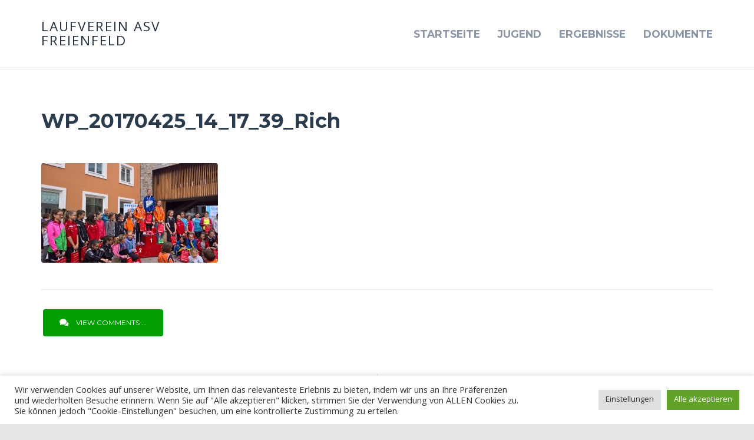

--- FILE ---
content_type: text/html; charset=UTF-8
request_url: https://www.laufverein-asvfreienfeld.it/2017/09/29/prad-25-04-2017/wp_20170425_14_17_39_rich/
body_size: 15506
content:
<!DOCTYPE html>
<html lang="de">
    <head>
        <meta charset="UTF-8" />
        <meta name="viewport" content="width=device-width, initial-scale=1" />
        <link rel="profile" href="http://gmpg.org/xfn/11" />
                
	  <meta name='robots' content='index, follow, max-image-preview:large, max-snippet:-1, max-video-preview:-1' />
	<style>img:is([sizes="auto" i], [sizes^="auto," i]) { contain-intrinsic-size: 3000px 1500px }</style>
	
	<!-- This site is optimized with the Yoast SEO plugin v26.8 - https://yoast.com/product/yoast-seo-wordpress/ -->
	<title>WP_20170425_14_17_39_Rich | Laufverein ASV Freienfeld</title>
	<link rel="canonical" href="https://www.laufverein-asvfreienfeld.it/2017/09/29/prad-25-04-2017/wp_20170425_14_17_39_rich/" />
	<meta property="og:locale" content="de_DE" />
	<meta property="og:type" content="article" />
	<meta property="og:title" content="WP_20170425_14_17_39_Rich | Laufverein ASV Freienfeld" />
	<meta property="og:url" content="https://www.laufverein-asvfreienfeld.it/2017/09/29/prad-25-04-2017/wp_20170425_14_17_39_rich/" />
	<meta property="og:site_name" content="Laufverein ASV Freienfeld" />
	<meta property="article:publisher" content="https://www.facebook.com/Laufverein-ASV-Freienfeld-1948392735382226/" />
	<meta property="og:image" content="https://www.laufverein-asvfreienfeld.it/2017/09/29/prad-25-04-2017/wp_20170425_14_17_39_rich" />
	<meta property="og:image:width" content="1024" />
	<meta property="og:image:height" content="576" />
	<meta property="og:image:type" content="image/jpeg" />
	<meta name="twitter:card" content="summary_large_image" />
	<script type="application/ld+json" class="yoast-schema-graph">{"@context":"https://schema.org","@graph":[{"@type":"WebPage","@id":"https://www.laufverein-asvfreienfeld.it/2017/09/29/prad-25-04-2017/wp_20170425_14_17_39_rich/","url":"https://www.laufverein-asvfreienfeld.it/2017/09/29/prad-25-04-2017/wp_20170425_14_17_39_rich/","name":"WP_20170425_14_17_39_Rich | Laufverein ASV Freienfeld","isPartOf":{"@id":"https://www.laufverein-asvfreienfeld.it/#website"},"primaryImageOfPage":{"@id":"https://www.laufverein-asvfreienfeld.it/2017/09/29/prad-25-04-2017/wp_20170425_14_17_39_rich/#primaryimage"},"image":{"@id":"https://www.laufverein-asvfreienfeld.it/2017/09/29/prad-25-04-2017/wp_20170425_14_17_39_rich/#primaryimage"},"thumbnailUrl":"https://www.laufverein-asvfreienfeld.it/wp-content/uploads/2017/09/WP_20170425_14_17_39_Rich.jpg","datePublished":"2017-09-29T19:20:10+00:00","breadcrumb":{"@id":"https://www.laufverein-asvfreienfeld.it/2017/09/29/prad-25-04-2017/wp_20170425_14_17_39_rich/#breadcrumb"},"inLanguage":"de","potentialAction":[{"@type":"ReadAction","target":["https://www.laufverein-asvfreienfeld.it/2017/09/29/prad-25-04-2017/wp_20170425_14_17_39_rich/"]}]},{"@type":"ImageObject","inLanguage":"de","@id":"https://www.laufverein-asvfreienfeld.it/2017/09/29/prad-25-04-2017/wp_20170425_14_17_39_rich/#primaryimage","url":"https://www.laufverein-asvfreienfeld.it/wp-content/uploads/2017/09/WP_20170425_14_17_39_Rich.jpg","contentUrl":"https://www.laufverein-asvfreienfeld.it/wp-content/uploads/2017/09/WP_20170425_14_17_39_Rich.jpg","width":5344,"height":3008},{"@type":"BreadcrumbList","@id":"https://www.laufverein-asvfreienfeld.it/2017/09/29/prad-25-04-2017/wp_20170425_14_17_39_rich/#breadcrumb","itemListElement":[{"@type":"ListItem","position":1,"name":"Startseite","item":"https://www.laufverein-asvfreienfeld.it/"},{"@type":"ListItem","position":2,"name":"Prad 25.04.2017","item":"https://www.laufverein-asvfreienfeld.it/2017/09/29/prad-25-04-2017/"},{"@type":"ListItem","position":3,"name":"WP_20170425_14_17_39_Rich"}]},{"@type":"WebSite","@id":"https://www.laufverein-asvfreienfeld.it/#website","url":"https://www.laufverein-asvfreienfeld.it/","name":"Laufverein ASV Freienfeld","description":"","potentialAction":[{"@type":"SearchAction","target":{"@type":"EntryPoint","urlTemplate":"https://www.laufverein-asvfreienfeld.it/?s={search_term_string}"},"query-input":{"@type":"PropertyValueSpecification","valueRequired":true,"valueName":"search_term_string"}}],"inLanguage":"de"}]}</script>
	<!-- / Yoast SEO plugin. -->


<link rel="alternate" type="application/rss+xml" title="Laufverein ASV Freienfeld &raquo; Feed" href="https://www.laufverein-asvfreienfeld.it/feed/" />
<link rel="alternate" type="application/rss+xml" title="Laufverein ASV Freienfeld &raquo; Kommentar-Feed" href="https://www.laufverein-asvfreienfeld.it/comments/feed/" />
<link rel="alternate" type="application/rss+xml" title="Laufverein ASV Freienfeld &raquo; WP_20170425_14_17_39_Rich-Kommentar-Feed" href="https://www.laufverein-asvfreienfeld.it/2017/09/29/prad-25-04-2017/wp_20170425_14_17_39_rich/feed/" />
<script type="text/javascript">
/* <![CDATA[ */
window._wpemojiSettings = {"baseUrl":"https:\/\/s.w.org\/images\/core\/emoji\/16.0.1\/72x72\/","ext":".png","svgUrl":"https:\/\/s.w.org\/images\/core\/emoji\/16.0.1\/svg\/","svgExt":".svg","source":{"concatemoji":"https:\/\/www.laufverein-asvfreienfeld.it\/wp-includes\/js\/wp-emoji-release.min.js?ver=6.8.3"}};
/*! This file is auto-generated */
!function(s,n){var o,i,e;function c(e){try{var t={supportTests:e,timestamp:(new Date).valueOf()};sessionStorage.setItem(o,JSON.stringify(t))}catch(e){}}function p(e,t,n){e.clearRect(0,0,e.canvas.width,e.canvas.height),e.fillText(t,0,0);var t=new Uint32Array(e.getImageData(0,0,e.canvas.width,e.canvas.height).data),a=(e.clearRect(0,0,e.canvas.width,e.canvas.height),e.fillText(n,0,0),new Uint32Array(e.getImageData(0,0,e.canvas.width,e.canvas.height).data));return t.every(function(e,t){return e===a[t]})}function u(e,t){e.clearRect(0,0,e.canvas.width,e.canvas.height),e.fillText(t,0,0);for(var n=e.getImageData(16,16,1,1),a=0;a<n.data.length;a++)if(0!==n.data[a])return!1;return!0}function f(e,t,n,a){switch(t){case"flag":return n(e,"\ud83c\udff3\ufe0f\u200d\u26a7\ufe0f","\ud83c\udff3\ufe0f\u200b\u26a7\ufe0f")?!1:!n(e,"\ud83c\udde8\ud83c\uddf6","\ud83c\udde8\u200b\ud83c\uddf6")&&!n(e,"\ud83c\udff4\udb40\udc67\udb40\udc62\udb40\udc65\udb40\udc6e\udb40\udc67\udb40\udc7f","\ud83c\udff4\u200b\udb40\udc67\u200b\udb40\udc62\u200b\udb40\udc65\u200b\udb40\udc6e\u200b\udb40\udc67\u200b\udb40\udc7f");case"emoji":return!a(e,"\ud83e\udedf")}return!1}function g(e,t,n,a){var r="undefined"!=typeof WorkerGlobalScope&&self instanceof WorkerGlobalScope?new OffscreenCanvas(300,150):s.createElement("canvas"),o=r.getContext("2d",{willReadFrequently:!0}),i=(o.textBaseline="top",o.font="600 32px Arial",{});return e.forEach(function(e){i[e]=t(o,e,n,a)}),i}function t(e){var t=s.createElement("script");t.src=e,t.defer=!0,s.head.appendChild(t)}"undefined"!=typeof Promise&&(o="wpEmojiSettingsSupports",i=["flag","emoji"],n.supports={everything:!0,everythingExceptFlag:!0},e=new Promise(function(e){s.addEventListener("DOMContentLoaded",e,{once:!0})}),new Promise(function(t){var n=function(){try{var e=JSON.parse(sessionStorage.getItem(o));if("object"==typeof e&&"number"==typeof e.timestamp&&(new Date).valueOf()<e.timestamp+604800&&"object"==typeof e.supportTests)return e.supportTests}catch(e){}return null}();if(!n){if("undefined"!=typeof Worker&&"undefined"!=typeof OffscreenCanvas&&"undefined"!=typeof URL&&URL.createObjectURL&&"undefined"!=typeof Blob)try{var e="postMessage("+g.toString()+"("+[JSON.stringify(i),f.toString(),p.toString(),u.toString()].join(",")+"));",a=new Blob([e],{type:"text/javascript"}),r=new Worker(URL.createObjectURL(a),{name:"wpTestEmojiSupports"});return void(r.onmessage=function(e){c(n=e.data),r.terminate(),t(n)})}catch(e){}c(n=g(i,f,p,u))}t(n)}).then(function(e){for(var t in e)n.supports[t]=e[t],n.supports.everything=n.supports.everything&&n.supports[t],"flag"!==t&&(n.supports.everythingExceptFlag=n.supports.everythingExceptFlag&&n.supports[t]);n.supports.everythingExceptFlag=n.supports.everythingExceptFlag&&!n.supports.flag,n.DOMReady=!1,n.readyCallback=function(){n.DOMReady=!0}}).then(function(){return e}).then(function(){var e;n.supports.everything||(n.readyCallback(),(e=n.source||{}).concatemoji?t(e.concatemoji):e.wpemoji&&e.twemoji&&(t(e.twemoji),t(e.wpemoji)))}))}((window,document),window._wpemojiSettings);
/* ]]> */
</script>
<link rel='stylesheet' id='tempo-fontello-css' href='https://www.laufverein-asvfreienfeld.it/wp-content/themes/tempo/media/css/fontello.min.css?ver=0.0.32' type='text/css' media='all' />
<link rel='stylesheet' id='bootstrap-css' href='https://www.laufverein-asvfreienfeld.it/wp-content/themes/tempo/media/css/bootstrap.min.css?ver=0.0.32' type='text/css' media='all' />
<link rel='stylesheet' id='tempo-typography-css' href='https://www.laufverein-asvfreienfeld.it/wp-content/themes/tempo/media/css/typography.min.css?ver=0.0.32' type='text/css' media='all' />
<link rel='stylesheet' id='tempo-settings-css' href='https://www.laufverein-asvfreienfeld.it/wp-content/themes/tempo/media/css/settings.min.css?ver=0.0.32' type='text/css' media='all' />
<link rel='stylesheet' id='tempo-forms-css' href='https://www.laufverein-asvfreienfeld.it/wp-content/themes/tempo/media/css/forms.min.css?ver=0.0.32' type='text/css' media='all' />
<link rel='stylesheet' id='tempo-google-font-1-css' href='//fonts.googleapis.com/css?family=Montserrat%3A400%2C700&#038;ver=0.0.32' type='text/css' media='all' />
<link rel='stylesheet' id='tempo-google-font-2-css' href='//fonts.googleapis.com/css?family=Open+Sans%3A300italic%2C400italic%2C600italic%2C700italic%2C800italic%2C400%2C600%2C700%2C800%2C300&#038;subset=latin%2Ccyrillic-ext%2Clatin-ext%2Ccyrillic%2Cgreek-ext%2Cgreek%2Cvietnamese&#038;ver=0.0.32' type='text/css' media='all' />
<link rel='stylesheet' id='tempo-header-css' href='https://www.laufverein-asvfreienfeld.it/wp-content/themes/tempo/media/css/header.min.css?ver=0.0.32' type='text/css' media='all' />
<link rel='stylesheet' id='tempo-menu-css' href='https://www.laufverein-asvfreienfeld.it/wp-content/themes/tempo/media/css/menu.min.css?ver=0.0.32' type='text/css' media='all' />
<link rel='stylesheet' id='tempo-blog-css' href='https://www.laufverein-asvfreienfeld.it/wp-content/themes/tempo/media/css/blog.min.css?ver=0.0.32' type='text/css' media='all' />
<link rel='stylesheet' id='tempo-article-css' href='https://www.laufverein-asvfreienfeld.it/wp-content/themes/tempo/media/css/article.min.css?ver=0.0.32' type='text/css' media='all' />
<link rel='stylesheet' id='tempo-single-css' href='https://www.laufverein-asvfreienfeld.it/wp-content/themes/tempo/media/css/single.min.css?ver=0.0.32' type='text/css' media='all' />
<link rel='stylesheet' id='tempo-asides-columns-css' href='https://www.laufverein-asvfreienfeld.it/wp-content/themes/tempo/media/css/asides-columns.min.css?ver=0.0.32' type='text/css' media='all' />
<link rel='stylesheet' id='tempo-widgets-css' href='https://www.laufverein-asvfreienfeld.it/wp-content/themes/tempo/media/css/widgets.min.css?ver=0.0.32' type='text/css' media='all' />
<link rel='stylesheet' id='tempo-comments-css' href='https://www.laufverein-asvfreienfeld.it/wp-content/themes/tempo/media/css/comments.min.css?ver=0.0.32' type='text/css' media='all' />
<link rel='stylesheet' id='tempo-footer-css' href='https://www.laufverein-asvfreienfeld.it/wp-content/themes/tempo/media/css/footer.min.css?ver=0.0.32' type='text/css' media='all' />
<link rel='stylesheet' id='tempo-shortcode-css' href='https://www.laufverein-asvfreienfeld.it/wp-content/themes/tempo/media/css/shortcode.min.css?ver=0.0.32' type='text/css' media='all' />
<link rel='stylesheet' id='tempo-settings-google-font-1-css' href='https://www.laufverein-asvfreienfeld.it/wp-content/themes/cronus/media/css/settings-google-font-1.min.css?ver=0.0.32' type='text/css' media='all' />
<link rel='stylesheet' id='tempo-settings-google-font-2-css' href='https://www.laufverein-asvfreienfeld.it/wp-content/themes/tempo/media/css/settings-google-font-2.min.css?ver=0.0.32' type='text/css' media='all' />
<link rel='stylesheet' id='zeon-tempo-header-css' href='https://www.laufverein-asvfreienfeld.it/wp-content/plugins/zeon/includes/tempo/media/css/header.css?ver=0.0.32' type='text/css' media='all' />
<link rel='stylesheet' id='zeon-tempo-shortcodes-css' href='https://www.laufverein-asvfreienfeld.it/wp-content/plugins/zeon/includes/tempo/media/css/shortcodes.css?ver=0.0.32' type='text/css' media='all' />
<link rel='stylesheet' id='zeon-tempo-comments-css' href='https://www.laufverein-asvfreienfeld.it/wp-content/plugins/zeon/includes/tempo/media/css/comments.css?ver=0.0.32' type='text/css' media='all' />
<link rel='stylesheet' id='tempo-style-css' href='https://www.laufverein-asvfreienfeld.it/wp-content/themes/tempo/style.css?ver=0.0.32' type='text/css' media='all' />
<!--[if IE]>
<link rel='stylesheet' id='tempo-ie-css' href='https://www.laufverein-asvfreienfeld.it/wp-content/themes/tempo/media/css/ie.min.css?ver=0.0.32' type='text/css' media='all' />
<![endif]-->
<style id='wp-emoji-styles-inline-css' type='text/css'>

	img.wp-smiley, img.emoji {
		display: inline !important;
		border: none !important;
		box-shadow: none !important;
		height: 1em !important;
		width: 1em !important;
		margin: 0 0.07em !important;
		vertical-align: -0.1em !important;
		background: none !important;
		padding: 0 !important;
	}
</style>
<link rel='stylesheet' id='wp-block-library-css' href='https://www.laufverein-asvfreienfeld.it/wp-includes/css/dist/block-library/style.min.css?ver=6.8.3' type='text/css' media='all' />
<style id='classic-theme-styles-inline-css' type='text/css'>
/*! This file is auto-generated */
.wp-block-button__link{color:#fff;background-color:#32373c;border-radius:9999px;box-shadow:none;text-decoration:none;padding:calc(.667em + 2px) calc(1.333em + 2px);font-size:1.125em}.wp-block-file__button{background:#32373c;color:#fff;text-decoration:none}
</style>
<style id='global-styles-inline-css' type='text/css'>
:root{--wp--preset--aspect-ratio--square: 1;--wp--preset--aspect-ratio--4-3: 4/3;--wp--preset--aspect-ratio--3-4: 3/4;--wp--preset--aspect-ratio--3-2: 3/2;--wp--preset--aspect-ratio--2-3: 2/3;--wp--preset--aspect-ratio--16-9: 16/9;--wp--preset--aspect-ratio--9-16: 9/16;--wp--preset--color--black: #000000;--wp--preset--color--cyan-bluish-gray: #abb8c3;--wp--preset--color--white: #ffffff;--wp--preset--color--pale-pink: #f78da7;--wp--preset--color--vivid-red: #cf2e2e;--wp--preset--color--luminous-vivid-orange: #ff6900;--wp--preset--color--luminous-vivid-amber: #fcb900;--wp--preset--color--light-green-cyan: #7bdcb5;--wp--preset--color--vivid-green-cyan: #00d084;--wp--preset--color--pale-cyan-blue: #8ed1fc;--wp--preset--color--vivid-cyan-blue: #0693e3;--wp--preset--color--vivid-purple: #9b51e0;--wp--preset--gradient--vivid-cyan-blue-to-vivid-purple: linear-gradient(135deg,rgba(6,147,227,1) 0%,rgb(155,81,224) 100%);--wp--preset--gradient--light-green-cyan-to-vivid-green-cyan: linear-gradient(135deg,rgb(122,220,180) 0%,rgb(0,208,130) 100%);--wp--preset--gradient--luminous-vivid-amber-to-luminous-vivid-orange: linear-gradient(135deg,rgba(252,185,0,1) 0%,rgba(255,105,0,1) 100%);--wp--preset--gradient--luminous-vivid-orange-to-vivid-red: linear-gradient(135deg,rgba(255,105,0,1) 0%,rgb(207,46,46) 100%);--wp--preset--gradient--very-light-gray-to-cyan-bluish-gray: linear-gradient(135deg,rgb(238,238,238) 0%,rgb(169,184,195) 100%);--wp--preset--gradient--cool-to-warm-spectrum: linear-gradient(135deg,rgb(74,234,220) 0%,rgb(151,120,209) 20%,rgb(207,42,186) 40%,rgb(238,44,130) 60%,rgb(251,105,98) 80%,rgb(254,248,76) 100%);--wp--preset--gradient--blush-light-purple: linear-gradient(135deg,rgb(255,206,236) 0%,rgb(152,150,240) 100%);--wp--preset--gradient--blush-bordeaux: linear-gradient(135deg,rgb(254,205,165) 0%,rgb(254,45,45) 50%,rgb(107,0,62) 100%);--wp--preset--gradient--luminous-dusk: linear-gradient(135deg,rgb(255,203,112) 0%,rgb(199,81,192) 50%,rgb(65,88,208) 100%);--wp--preset--gradient--pale-ocean: linear-gradient(135deg,rgb(255,245,203) 0%,rgb(182,227,212) 50%,rgb(51,167,181) 100%);--wp--preset--gradient--electric-grass: linear-gradient(135deg,rgb(202,248,128) 0%,rgb(113,206,126) 100%);--wp--preset--gradient--midnight: linear-gradient(135deg,rgb(2,3,129) 0%,rgb(40,116,252) 100%);--wp--preset--font-size--small: 13px;--wp--preset--font-size--medium: 20px;--wp--preset--font-size--large: 36px;--wp--preset--font-size--x-large: 42px;--wp--preset--spacing--20: 0.44rem;--wp--preset--spacing--30: 0.67rem;--wp--preset--spacing--40: 1rem;--wp--preset--spacing--50: 1.5rem;--wp--preset--spacing--60: 2.25rem;--wp--preset--spacing--70: 3.38rem;--wp--preset--spacing--80: 5.06rem;--wp--preset--shadow--natural: 6px 6px 9px rgba(0, 0, 0, 0.2);--wp--preset--shadow--deep: 12px 12px 50px rgba(0, 0, 0, 0.4);--wp--preset--shadow--sharp: 6px 6px 0px rgba(0, 0, 0, 0.2);--wp--preset--shadow--outlined: 6px 6px 0px -3px rgba(255, 255, 255, 1), 6px 6px rgba(0, 0, 0, 1);--wp--preset--shadow--crisp: 6px 6px 0px rgba(0, 0, 0, 1);}:where(.is-layout-flex){gap: 0.5em;}:where(.is-layout-grid){gap: 0.5em;}body .is-layout-flex{display: flex;}.is-layout-flex{flex-wrap: wrap;align-items: center;}.is-layout-flex > :is(*, div){margin: 0;}body .is-layout-grid{display: grid;}.is-layout-grid > :is(*, div){margin: 0;}:where(.wp-block-columns.is-layout-flex){gap: 2em;}:where(.wp-block-columns.is-layout-grid){gap: 2em;}:where(.wp-block-post-template.is-layout-flex){gap: 1.25em;}:where(.wp-block-post-template.is-layout-grid){gap: 1.25em;}.has-black-color{color: var(--wp--preset--color--black) !important;}.has-cyan-bluish-gray-color{color: var(--wp--preset--color--cyan-bluish-gray) !important;}.has-white-color{color: var(--wp--preset--color--white) !important;}.has-pale-pink-color{color: var(--wp--preset--color--pale-pink) !important;}.has-vivid-red-color{color: var(--wp--preset--color--vivid-red) !important;}.has-luminous-vivid-orange-color{color: var(--wp--preset--color--luminous-vivid-orange) !important;}.has-luminous-vivid-amber-color{color: var(--wp--preset--color--luminous-vivid-amber) !important;}.has-light-green-cyan-color{color: var(--wp--preset--color--light-green-cyan) !important;}.has-vivid-green-cyan-color{color: var(--wp--preset--color--vivid-green-cyan) !important;}.has-pale-cyan-blue-color{color: var(--wp--preset--color--pale-cyan-blue) !important;}.has-vivid-cyan-blue-color{color: var(--wp--preset--color--vivid-cyan-blue) !important;}.has-vivid-purple-color{color: var(--wp--preset--color--vivid-purple) !important;}.has-black-background-color{background-color: var(--wp--preset--color--black) !important;}.has-cyan-bluish-gray-background-color{background-color: var(--wp--preset--color--cyan-bluish-gray) !important;}.has-white-background-color{background-color: var(--wp--preset--color--white) !important;}.has-pale-pink-background-color{background-color: var(--wp--preset--color--pale-pink) !important;}.has-vivid-red-background-color{background-color: var(--wp--preset--color--vivid-red) !important;}.has-luminous-vivid-orange-background-color{background-color: var(--wp--preset--color--luminous-vivid-orange) !important;}.has-luminous-vivid-amber-background-color{background-color: var(--wp--preset--color--luminous-vivid-amber) !important;}.has-light-green-cyan-background-color{background-color: var(--wp--preset--color--light-green-cyan) !important;}.has-vivid-green-cyan-background-color{background-color: var(--wp--preset--color--vivid-green-cyan) !important;}.has-pale-cyan-blue-background-color{background-color: var(--wp--preset--color--pale-cyan-blue) !important;}.has-vivid-cyan-blue-background-color{background-color: var(--wp--preset--color--vivid-cyan-blue) !important;}.has-vivid-purple-background-color{background-color: var(--wp--preset--color--vivid-purple) !important;}.has-black-border-color{border-color: var(--wp--preset--color--black) !important;}.has-cyan-bluish-gray-border-color{border-color: var(--wp--preset--color--cyan-bluish-gray) !important;}.has-white-border-color{border-color: var(--wp--preset--color--white) !important;}.has-pale-pink-border-color{border-color: var(--wp--preset--color--pale-pink) !important;}.has-vivid-red-border-color{border-color: var(--wp--preset--color--vivid-red) !important;}.has-luminous-vivid-orange-border-color{border-color: var(--wp--preset--color--luminous-vivid-orange) !important;}.has-luminous-vivid-amber-border-color{border-color: var(--wp--preset--color--luminous-vivid-amber) !important;}.has-light-green-cyan-border-color{border-color: var(--wp--preset--color--light-green-cyan) !important;}.has-vivid-green-cyan-border-color{border-color: var(--wp--preset--color--vivid-green-cyan) !important;}.has-pale-cyan-blue-border-color{border-color: var(--wp--preset--color--pale-cyan-blue) !important;}.has-vivid-cyan-blue-border-color{border-color: var(--wp--preset--color--vivid-cyan-blue) !important;}.has-vivid-purple-border-color{border-color: var(--wp--preset--color--vivid-purple) !important;}.has-vivid-cyan-blue-to-vivid-purple-gradient-background{background: var(--wp--preset--gradient--vivid-cyan-blue-to-vivid-purple) !important;}.has-light-green-cyan-to-vivid-green-cyan-gradient-background{background: var(--wp--preset--gradient--light-green-cyan-to-vivid-green-cyan) !important;}.has-luminous-vivid-amber-to-luminous-vivid-orange-gradient-background{background: var(--wp--preset--gradient--luminous-vivid-amber-to-luminous-vivid-orange) !important;}.has-luminous-vivid-orange-to-vivid-red-gradient-background{background: var(--wp--preset--gradient--luminous-vivid-orange-to-vivid-red) !important;}.has-very-light-gray-to-cyan-bluish-gray-gradient-background{background: var(--wp--preset--gradient--very-light-gray-to-cyan-bluish-gray) !important;}.has-cool-to-warm-spectrum-gradient-background{background: var(--wp--preset--gradient--cool-to-warm-spectrum) !important;}.has-blush-light-purple-gradient-background{background: var(--wp--preset--gradient--blush-light-purple) !important;}.has-blush-bordeaux-gradient-background{background: var(--wp--preset--gradient--blush-bordeaux) !important;}.has-luminous-dusk-gradient-background{background: var(--wp--preset--gradient--luminous-dusk) !important;}.has-pale-ocean-gradient-background{background: var(--wp--preset--gradient--pale-ocean) !important;}.has-electric-grass-gradient-background{background: var(--wp--preset--gradient--electric-grass) !important;}.has-midnight-gradient-background{background: var(--wp--preset--gradient--midnight) !important;}.has-small-font-size{font-size: var(--wp--preset--font-size--small) !important;}.has-medium-font-size{font-size: var(--wp--preset--font-size--medium) !important;}.has-large-font-size{font-size: var(--wp--preset--font-size--large) !important;}.has-x-large-font-size{font-size: var(--wp--preset--font-size--x-large) !important;}
:where(.wp-block-post-template.is-layout-flex){gap: 1.25em;}:where(.wp-block-post-template.is-layout-grid){gap: 1.25em;}
:where(.wp-block-columns.is-layout-flex){gap: 2em;}:where(.wp-block-columns.is-layout-grid){gap: 2em;}
:root :where(.wp-block-pullquote){font-size: 1.5em;line-height: 1.6;}
</style>
<link rel='stylesheet' id='cookie-law-info-css' href='https://www.laufverein-asvfreienfeld.it/wp-content/plugins/cookie-law-info/legacy/public/css/cookie-law-info-public.css?ver=3.3.9.1' type='text/css' media='all' />
<link rel='stylesheet' id='cookie-law-info-gdpr-css' href='https://www.laufverein-asvfreienfeld.it/wp-content/plugins/cookie-law-info/legacy/public/css/cookie-law-info-gdpr.css?ver=3.3.9.1' type='text/css' media='all' />
<link rel='stylesheet' id='wpcdt-public-css-css' href='https://www.laufverein-asvfreienfeld.it/wp-content/plugins/countdown-timer-ultimate/assets/css/wpcdt-public.css?ver=2.6.9' type='text/css' media='all' />
<link rel='stylesheet' id='cff-css' href='https://www.laufverein-asvfreienfeld.it/wp-content/plugins/custom-facebook-feed-pro/assets/css/cff-style.min.css?ver=4.7.3' type='text/css' media='all' />
<link rel='stylesheet' id='wp-components-css' href='https://www.laufverein-asvfreienfeld.it/wp-includes/css/dist/components/style.min.css?ver=6.8.3' type='text/css' media='all' />
<link rel='stylesheet' id='godaddy-styles-css' href='https://www.laufverein-asvfreienfeld.it/wp-content/mu-plugins/vendor/wpex/godaddy-launch/includes/Dependencies/GoDaddy/Styles/build/latest.css?ver=2.0.2' type='text/css' media='all' />
<link rel='stylesheet' id='if-menu-site-css-css' href='https://www.laufverein-asvfreienfeld.it/wp-content/plugins/if-menu/assets/if-menu-site.css?ver=6.8.3' type='text/css' media='all' />
<link rel='stylesheet' id='wp-lightbox-2.min.css-css' href='https://www.laufverein-asvfreienfeld.it/wp-content/plugins/wp-lightbox-2/styles/lightbox.min.css?ver=1.3.4' type='text/css' media='all' />
<link rel='stylesheet' id='cronus-typography-css' href='https://www.laufverein-asvfreienfeld.it/wp-content/themes/cronus/media/css/typography.min.css?ver=0.0.32' type='text/css' media='all' />
<link rel='stylesheet' id='cronus-menu-css' href='https://www.laufverein-asvfreienfeld.it/wp-content/themes/cronus/media/css/menu.min.css?ver=0.0.32' type='text/css' media='all' />
<link rel='stylesheet' id='cronus-header-css' href='https://www.laufverein-asvfreienfeld.it/wp-content/themes/cronus/media/css/header.min.css?ver=0.0.32' type='text/css' media='all' />
<link rel='stylesheet' id='cronus-blog-css' href='https://www.laufverein-asvfreienfeld.it/wp-content/themes/cronus/media/css/blog.min.css?ver=0.0.32' type='text/css' media='all' />
<link rel='stylesheet' id='cronus-forms-css' href='https://www.laufverein-asvfreienfeld.it/wp-content/themes/cronus/media/css/forms.min.css?ver=0.0.32' type='text/css' media='all' />
<link rel='stylesheet' id='cronus-single-css' href='https://www.laufverein-asvfreienfeld.it/wp-content/themes/cronus/media/css/single.min.css?ver=0.0.32' type='text/css' media='all' />
<link rel='stylesheet' id='cronus-comments-css' href='https://www.laufverein-asvfreienfeld.it/wp-content/themes/cronus/media/css/comments.min.css?ver=0.0.32' type='text/css' media='all' />
<link rel='stylesheet' id='cronus-widgets-css' href='https://www.laufverein-asvfreienfeld.it/wp-content/themes/cronus/media/css/widgets.min.css?ver=0.0.32' type='text/css' media='all' />
<link rel='stylesheet' id='cronus-footer-css' href='https://www.laufverein-asvfreienfeld.it/wp-content/themes/cronus/media/css/footer.min.css?ver=0.0.32' type='text/css' media='all' />
<link rel='stylesheet' id='cronus-jetpack-css' href='https://www.laufverein-asvfreienfeld.it/wp-content/themes/cronus/media/css/jetpack.min.css?ver=0.0.32' type='text/css' media='all' />
<link rel='stylesheet' id='cronus-style-css' href='https://www.laufverein-asvfreienfeld.it/wp-content/themes/cronus/style.css?ver=0.0.32' type='text/css' media='all' />
<!--[if IE]>
<link rel='stylesheet' id='cronus-ie-css' href='https://www.laufverein-asvfreienfeld.it/wp-content/themes/cronus/media/css/ie.min.css?ver=0.0.32' type='text/css' media='all' />
<![endif]-->
<!--[if lt IE 9]>
<script type="text/javascript" src="https://www.laufverein-asvfreienfeld.it/wp-content/themes/tempo/media/js/respond.min.js?ver=0.0.32" id="respond-js"></script>
<![endif]-->
<!--[if lt IE 9]>
<script type="text/javascript" src="https://www.laufverein-asvfreienfeld.it/wp-content/themes/tempo/media/js/html5shiv.js?ver=0.0.32" id="html5shiv-js"></script>
<![endif]-->
<script type="text/javascript" src="https://www.laufverein-asvfreienfeld.it/wp-includes/js/jquery/jquery.min.js?ver=3.7.1" id="jquery-core-js"></script>
<script type="text/javascript" src="https://www.laufverein-asvfreienfeld.it/wp-includes/js/jquery/jquery-migrate.min.js?ver=3.4.1" id="jquery-migrate-js"></script>
<script type="text/javascript" id="cookie-law-info-js-extra">
/* <![CDATA[ */
var Cli_Data = {"nn_cookie_ids":[],"cookielist":[],"non_necessary_cookies":{"analytics":["",""]},"ccpaEnabled":"","ccpaRegionBased":"","ccpaBarEnabled":"","strictlyEnabled":["necessary","obligatoire"],"ccpaType":"gdpr","js_blocking":"1","custom_integration":"","triggerDomRefresh":"","secure_cookies":""};
var cli_cookiebar_settings = {"animate_speed_hide":"500","animate_speed_show":"500","background":"#FFF","border":"#b1a6a6c2","border_on":"","button_1_button_colour":"#61a229","button_1_button_hover":"#4e8221","button_1_link_colour":"#fff","button_1_as_button":"1","button_1_new_win":"","button_2_button_colour":"#333","button_2_button_hover":"#292929","button_2_link_colour":"#444","button_2_as_button":"","button_2_hidebar":"","button_3_button_colour":"#dedfe0","button_3_button_hover":"#b2b2b3","button_3_link_colour":"#333333","button_3_as_button":"1","button_3_new_win":"","button_4_button_colour":"#dedfe0","button_4_button_hover":"#b2b2b3","button_4_link_colour":"#333333","button_4_as_button":"1","button_7_button_colour":"#61a229","button_7_button_hover":"#4e8221","button_7_link_colour":"#fff","button_7_as_button":"1","button_7_new_win":"","font_family":"inherit","header_fix":"","notify_animate_hide":"1","notify_animate_show":"","notify_div_id":"#cookie-law-info-bar","notify_position_horizontal":"right","notify_position_vertical":"bottom","scroll_close":"","scroll_close_reload":"","accept_close_reload":"","reject_close_reload":"","showagain_tab":"","showagain_background":"#fff","showagain_border":"#000","showagain_div_id":"#cookie-law-info-again","showagain_x_position":"100px","text":"#333333","show_once_yn":"","show_once":"10000","logging_on":"","as_popup":"","popup_overlay":"1","bar_heading_text":"","cookie_bar_as":"banner","popup_showagain_position":"bottom-right","widget_position":"left"};
var log_object = {"ajax_url":"https:\/\/www.laufverein-asvfreienfeld.it\/wp-admin\/admin-ajax.php"};
/* ]]> */
</script>
<script type="text/javascript" src="https://www.laufverein-asvfreienfeld.it/wp-content/plugins/cookie-law-info/legacy/public/js/cookie-law-info-public.js?ver=3.3.9.1" id="cookie-law-info-js"></script>
<link rel="https://api.w.org/" href="https://www.laufverein-asvfreienfeld.it/wp-json/" /><link rel="alternate" title="JSON" type="application/json" href="https://www.laufverein-asvfreienfeld.it/wp-json/wp/v2/media/430" /><link rel="EditURI" type="application/rsd+xml" title="RSD" href="https://www.laufverein-asvfreienfeld.it/xmlrpc.php?rsd" />
<meta name="generator" content="WordPress 6.8.3" />
<link rel='shortlink' href='https://www.laufverein-asvfreienfeld.it/?p=430' />
<link rel="alternate" title="oEmbed (JSON)" type="application/json+oembed" href="https://www.laufverein-asvfreienfeld.it/wp-json/oembed/1.0/embed?url=https%3A%2F%2Fwww.laufverein-asvfreienfeld.it%2F2017%2F09%2F29%2Fprad-25-04-2017%2Fwp_20170425_14_17_39_rich%2F" />
<link rel="alternate" title="oEmbed (XML)" type="text/xml+oembed" href="https://www.laufverein-asvfreienfeld.it/wp-json/oembed/1.0/embed?url=https%3A%2F%2Fwww.laufverein-asvfreienfeld.it%2F2017%2F09%2F29%2Fprad-25-04-2017%2Fwp_20170425_14_17_39_rich%2F&#038;format=xml" />
<!-- Custom Facebook Feed JS vars -->
<script type="text/javascript">
var cffsiteurl = "https://www.laufverein-asvfreienfeld.it/wp-content/plugins";
var cffajaxurl = "https://www.laufverein-asvfreienfeld.it/wp-admin/admin-ajax.php";


var cfflinkhashtags = "false";
</script>





<style type="text/css" id="background">
    body{
        background-color: ffffff;

            }
</style>


<style type="text/css" id="hyphens">
    
                    *{
                -webkit-hyphens: auto;
                   -moz-hyphens: auto;
                        hyphens: auto;
            }
        
                    div.tempo-header-partial{
                -webkit-hyphens: none;
                   -moz-hyphens: none;
                        hyphens: none;
            }
        
                    h1, h2, h3, h4, h5, h6{
                -webkit-hyphens: none;
                   -moz-hyphens: none;
                        hyphens: none;
            }
        
                    .hentry{
                -webkit-hyphens: none;
                   -moz-hyphens: none;
                        hyphens: none;
            }
        

    </style>


        <style type="text/css" id="site-title-color">
                    </style>

        <style type="text/css" id="tagline-color">
                    </style>



        <style type="text/css" id="menu-link-color">
                    </style>

        <style type="text/css" id="menu-link-h-color">
                    </style>


<style type="text/css" id="header-bkg-color">
    
        div.tempo-header-partial{
            background-color: #020202;
        }

    </style>


<style type="text/css" id="header-top-space">
                header.tempo-header div.tempo-header-partial .tempo-header-content{
                padding-top: 172px;
            }

            @media (max-width: 991px ){
                header.tempo-header div.tempo-header-partial .tempo-header-content{
                    padding-top: 145px;
                }
            }

            @media (max-width: 767px ){
                header.tempo-header div.tempo-header-partial .tempo-header-content{
                    padding-top: 112px;
                }
            }
            @media (max-width: 520px ){
                header.tempo-header div.tempo-header-partial .tempo-header-content{
                    padding-top: 76px;
                }
            }
            @media (max-width: 480px ){
                header.tempo-header div.tempo-header-partial .tempo-header-content{
                    padding-top: 70px;
                }
            }

    </style>

<style type="text/css" id="header-bottom-space">
                header.tempo-header div.tempo-header-partial .tempo-header-content{
                padding-bottom: 40px;
            }

            @media (max-width: 991px ){
                header.tempo-header div.tempo-header-partial .tempo-header-content{
                    padding-bottom: 33px;
                }
            }

            @media (max-width: 767px ){
                header.tempo-header div.tempo-header-partial .tempo-header-content{
                    padding-bottom: 26px;
                }
            }
            @media (max-width: 520px ){
                header.tempo-header div.tempo-header-partial .tempo-header-content{
                    padding-bottom: 17px;
                }
            }

            @media (max-width: 480px ){
                header.tempo-header div.tempo-header-partial .tempo-header-content{
                    padding-bottom: 16px;
                }
            }

    </style>

<style type="text/css" id="header-buttons-space">
				header.tempo-header div.tempo-header-partial .tempo-header-text + .tempo-header-buttons{
				padding-top: 46px;
			}
			@media (max-width: 991px ){
				header.tempo-header div.tempo-header-partial .tempo-header-text + .tempo-header-buttons{
					padding-top: 38px;
				}
	        }
	        @media (max-width: 767px ){
				header.tempo-header div.tempo-header-partial .tempo-header-text + .tempo-header-buttons{
					padding-top: 30px;
				}
	        }
	        @media (max-width: 520px ){
				header.tempo-header div.tempo-header-partial .tempo-header-text + .tempo-header-buttons{
					padding-top: 20px;
				}
	        }
			@media (max-width: 480px ){
				header.tempo-header div.tempo-header-partial .tempo-header-text + .tempo-header-buttons{
					padding-top: 18px;
				}
			}

	</style>

<style type="text/css" id="header-mask-color">
                header.tempo-header div.tempo-header-partial .tempo-header-mask{
                background-color: rgba( 1,1,2, 0.50 );            }

    </style>

<style type="text/css" id="header-headline-color">
    </style>

<style type="text/css" id="header-description-color">
                header.tempo-header div.tempo-header-partial .tempo-header-description{
                color: rgba( 204,204,204, 0.8 );
            }
            header.tempo-header div.tempo-header-partial .tempo-header-description:hover{
                color: rgba( 204,204,204, 1.0 );
            }

    </style>


<!-- BUTTONS -->
<!-- HEADER BUTTON 1 -->
<style type="text/css" id="header-btn-1-text-color">
	</style>

<style type="text/css" id="header-btn-1-text-h-color">
	
			header.tempo-header div.tempo-header-partial .tempo-header-buttons .tempo-btn.btn-1:hover{
				color: rgba( 255,255,255, 0.75 );
			}

	</style>

<style type="text/css" id="header-btn-1-bkg-color">
	
			header.tempo-header div.tempo-header-partial .tempo-header-buttons .tempo-btn.btn-1{
				background-color: rgba( 0,63,76, 1.00 );
			}

	</style>

<style type="text/css" id="header-btn-1-bkg-h-color">
	
			header.tempo-header div.tempo-header-partial .tempo-header-buttons .tempo-btn.btn-1:hover{
				background-color: rgba( 0,46,63, 1.00 );
			}

	</style>


<!-- HEADER BUTTON 2 -->
<style type="text/css" id="header-btn-2-text-color">
	</style>

<style type="text/css" id="header-btn-2-text-h-color">
	</style>

<style type="text/css" id="header-btn-2-bkg-color">
	
			header.tempo-header div.tempo-header-partial .tempo-header-buttons .tempo-btn.btn-2{
				background-color: rgba( 27,135,0, 0.75 );
			}

	</style>

<style type="text/css" id="header-btn-2-bkg-h-color">
	
			header.tempo-header div.tempo-header-partial .tempo-header-buttons .tempo-btn.btn-2:hover{
				background-color: rgba( 15,94,0, 1.00 );
			}

	</style>


<style type="text/css" id="menu-mobile-search-box">
	</style>


<style type="text/css" id="breadcrumbs-space">
                div.tempo-breadcrumbs div.tempo-container.main{
                padding-top: 85px;
                padding-bottom: 85px;
            }

            @media (max-width: 991px ){
                div.tempo-breadcrumbs div.tempo-container.main{
                    padding-top: 71px;
                    padding-bottom: 71px;
                }
            }

            @media (max-width: 767px ){
                div.tempo-breadcrumbs div.tempo-container.main{
                    padding-top: 55px;
                    padding-bottom: 55px;
                }
            }

            @media (max-width: 520px ){
                div.tempo-breadcrumbs div.tempo-container.main{
                    padding-top: 37px;
                    padding-bottom: 37px;
                }
            }

    </style>

<style type="text/css" id="custom-css">
    </style>
<style type="text/css" id="background-color">
    
    body div.tempo-website-wrapper{
        background-color: #ffffff;
    }
</style>

<style type="text/css" id="background-image">
    body div.tempo-website-wrapper{

        
            }
</style>

<style type="text/css" id="first-color">

                a,
            aside div.widget.zeon_widget_infobox .widget-title i,
            aside.tempo-footer.light-sidebars div.widget.widget_pages ul li:before,
            aside.tempo-footer.light-sidebars div.widget.widget_nav_menu ul li:before{
                color: #009e00;
            }

            input[type="submit"],
            input[type="button"],
            input[type="reset"],
            button,
            .button,
            .tempo-btn,
            .btn,
            button.btn-search,
            div.tempo-comments-wrapper div.comment-respond form.comment-form p.form-submit input[type="submit"]{
                background-color: #009e00;
                border-color: #009e00;
            }

            input[type="submit"].btn-hover-empty:hover,
            input[type="submit"].btn-hover-empty:focus,
            input[type="submit"].btn-hover-empty:active,

            input[type="button"].btn-hover-empty:hover,
            input[type="button"].btn-hover-empty:focus,
            input[type="button"].btn-hover-empty:active,

            input[type="reset"].btn-hover-empty:hover,
            input[type="reset"].btn-hover-empty:focus,
            input[type="reset"].btn-hover-empty:active,

            div.tempo-comments-wrapper div.comment-respond form.comment-form p.form-submit input[type="submit"]:hover,
            div.tempo-comments-wrapper div.comment-respond form.comment-form p.form-submit input[type="submit"]:focus,
            div.tempo-comments-wrapper div.comment-respond form.comment-form p.form-submit input[type="submit"]:active,

            button.btn-hover-empty:hover,
            button.btn-hover-empty:focus,
            button.btn-hover-empty:active,

            .button.btn-hover-empty:hover,
            .tempo-btn.btn-hover-empty:hover,
            .btn.btn-hover-empty:hover{
                border-color: #009e00;
                color: #009e00;
            }

            article.tempo-article.classic div.tempo-categories:before{
                background-color: #009e00;
            }

    </style>

<style type="text/css" id="first-h-color">
                a:hover,
            aside.header-sidebar div.widget.zeon_widget_comments ul li h5 a:hover,
            aside.header-sidebar div.widget.zeon_widget_posts ul li h5 a:hover,
            aside.header-sidebar div.widget.zeon_widget_posts_list ul li h5 a:hover,

            aside.sidebar-content-wrapper div.widget.zeon_widget_comments ul li h5 a:hover,
            aside.sidebar-content-wrapper div.widget.zeon_widget_posts ul li h5 a:hover,
            aside.sidebar-content-wrapper div.widget.zeon_widget_posts_list ul li h5 a:hover,

            aside.tempo-footer.light-sidebars div.widget.zeon_widget_comments ul li h5 a:hover,
            aside.tempo-footer.light-sidebars div.widget.zeon_widget_posts ul li h5 a:hover,
            aside.tempo-footer.light-sidebars div.widget.zeon_widget_posts_list ul li h5 a:hover{
                color: #077500;
            }

            article.tempo-article.classic a.more-link:hover,
            .pagination-wrapper a:hover,
            .pagination-wrapper span,
            input[type="submit"]:hover,
            input[type="button"]:hover,
            input[type="reset"]:hover,
            button.btn-search:hover,
            button:hover,
            .button:hover,
            .tempo-btn:hover,
            .btn:hover,
            input[type="submit"]:focus,
            input[type="button"]:focus,
            input[type="reset"]:focus,
            button.btn-search:focus,
            button:focus,
            .button:focus,
            .tempo-btn:focus,
            .btn:focus,
            input[type="submit"].focus,
            input[type="button"].focus,
            input[type="reset"].focus,
            button.btn-search.focus,
            button.focus,
            .button.focus,
            .tempo-btn.focus,
            .btn.focus,
            input[type="submit"]:active,
            input[type="button"]:active,
            input[type="reset"]:active,
            button.btn-search:active,
            button:active,
            .button:active,
            .tempo-btn:active,
            .btn:active,
            input[type="submit"].active,
            input[type="button"].active,
            input[type="reset"].active,
            button.btn-search.active,
            button.active,
            .button.active,
            .tempo-btn.active,
            .btn.active,
            .tempo-shortcode.posts.grid .pagination-wrapper span,
            .tempo-shortcode.posts.portfolio .pagination-wrapper span,
            .tempo-shortcode.posts.grid .pagination-wrapper a:hover,
            .tempo-shortcode.posts.portfolio .pagination-wrapper a:hover{
                background-color: #077500;
            }

    
</style>

<style type="text/css" id="second-color">
    </style>

<style type="text/css" id="second-h-color">
    </style>

<style type="text/css" id="first-color-header-btn">
            header.tempo-header div.tempo-header-partial div.tempo-header-btns-wrapper a.tempo-btn.btn-1{
            background-color: #009e00;
        }
    </style>

<style type="text/css" id="first-h-color-header-btn">
            header.tempo-header div.tempo-header-partial div.tempo-header-btns-wrapper a.tempo-btn.btn-1:hover{
            background-color: #077500;
        }
    </style>

<style type="text/css" id="second-color-header-btn">
    </style>

<style type="text/css" id="second-h-color-header-btn">
    </style>



<!-- HEADER SPACE AREA -->


<!-- SOCIAL ITEMS WIDTH -->

	<style type="text/css" id="cronus-footer-social-items">
		footer.tempo-footer div.cronus-social div.cronus-social-item{
			width: 33.33333333%;
		}
	</style>


<!-- CUSTOM HEADERS -->
<!-- HERO IMAGE, PORTFOLIO, AUDIO, GOOGLE MAPS -->

		<style type="text/css" id="singular-space">
			header.tempo-header div.tempo-header-partial.tempo-portfolio .tempo-header-content{
				padding-top: 220px;
				padding-bottom: 90px;
			}
			header.tempo-header div.tempo-header-partial.tempo-hero-image .tempo-header-content{
				padding-top: 167px;
				padding-bottom: 166px;
			}
			header.tempo-header div.tempo-header-partial.tempo-audio .tempo-header-content{
				padding-top: 220px;
				padding-bottom: 30px;
			}
			header.tempo-header div.tempo-header-partial.tempo-google-map{
				height: 615px;
			}

			@media (max-width: 991px ){
				header.tempo-header div.tempo-header-partial.tempo-portfolio .tempo-header-content{
					padding-top: 186px;
					padding-bottom: 76px;
				}
				header.tempo-header div.tempo-header-partial.tempo-hero-image .tempo-header-content{
					padding-top: 141px;
					padding-bottom: 140px;
				}
				header.tempo-header div.tempo-header-partial.tempo-audio .tempo-header-content{
					padding-top: 186px;
					padding-bottom: 25px;
				}
				header.tempo-header div.tempo-header-partial.tempo-google-map{
					height: 520px;
				}
			}

			@media (max-width: 767px ){
				header.tempo-header div.tempo-header-partial.tempo-portfolio .tempo-header-content{
					padding-top: 144px;
					padding-bottom: 59px;
				}
				header.tempo-header div.tempo-header-partial.tempo-hero-image .tempo-header-content{
					padding-top: 109px;
					padding-bottom: 108px;
				}
				header.tempo-header div.tempo-header-partial.tempo-audio .tempo-header-content{
					padding-top: 144px;
					padding-bottom: 19px;
				}
				header.tempo-header div.tempo-header-partial.tempo-google-map{
					height: 403px;
				}
			}

			@media (max-width: 520px ){
				header.tempo-header div.tempo-header-partial.tempo-portfolio .tempo-header-content{
					padding-top: 97px;
					padding-bottom: 40px;
				}
				header.tempo-header div.tempo-header-partial.tempo-hero-image .tempo-header-content{
					padding-top: 74px;
					padding-bottom: 73px;
				}
				header.tempo-header div.tempo-header-partial.tempo-audio .tempo-header-content{
					padding-top: 97px;
					padding-bottom: 13px;
				}
				header.tempo-header div.tempo-header-partial.tempo-google-map{
					height: 273px;
				}
			}

			@media (max-width: 480px ){
				header.tempo-header div.tempo-header-partial.tempo-portfolio .tempo-header-content{
					padding-top: 90px;
					padding-bottom: 36px;
				}
				header.tempo-header div.tempo-header-partial.tempo-hero-image .tempo-header-content{
					padding-top: 68px;
					padding-bottom: 68px;
				}
				header.tempo-header div.tempo-header-partial.tempo-audio .tempo-header-content{
					padding-top: 90px;
					padding-bottom: 12px;
				}
			}
		</style>

		<style type="text/css" id="header-mask-color">
							header.tempo-header div.tempo-header-partial.tempo-hero-image .tempo-header-mask,
				header.tempo-header div.tempo-header-partial.tempo-portfolio .tempo-header-mask,
				header.tempo-header div.tempo-header-partial.tempo-audio .tempo-header-mask{
					background-color: rgba( 1,1,2, 0.50 );				}
		</style>



<!-- FRONT PAGE SIDEBAR -->
<style type="text/css" id="header-front-page-sidebar-bkg-color">
	</style>

<style type="text/css" id="header-front-page-sidebar-space">
	
		aside.tempo-front-page.header-sidebar{
			padding-top: 0px;
			padding-bottom: 0px;
		}

	</style>

<style type="text/css" id="header-front-page-widgets-space">
	
		
		aside.tempo-front-page.header-sidebar div.widget{
			margin-top: 8px;
			margin-bottom: 8px;
		}

	</style>


<!-- BLOG PAGE SIDEBARS -->
<style type="text/css" id="header-blog-sidebar-bkg-color">
	</style>

<style type="text/css" id="header-blog-sidebar-space">
	</style>

<style type="text/css" id="header-blog-widgets-space">
	</style>


<!-- CATEGORIES -->
<style type="text/css" id="category-1"></style><style type="text/css" id="category-4"></style>
<!-- FOOTER LIGHT SIDEBARS -->
<style type="text/css" id="footer-light-sidebar-bkg-color">
	</style>

<style type="text/css" id="footer-light-sidebar-space">
	</style>

<style type="text/css" id="footer-light-widgets-space">
	</style>


<!-- FOOTER DARK SIDEBARS -->
<style type="text/css" id="footer-dark-sidebar-bkg-color">
	</style>

<style type="text/css" id="footer-dark-sidebar-space">
	</style>

<style type="text/css" id="footer-dark-widgets-space">
	</style>


<!-- CUSTOM HEADERS -->
<!-- HERO IMAGE, PORTFOLIO, AUDIO -->
<style type="text/css">.recentcomments a{display:inline !important;padding:0 !important;margin:0 !important;}</style><style type="text/css" id="custom-background-css">
body.custom-background { background-color: #ffffff; }
</style>
			<style type="text/css" id="wp-custom-css">
			/*
Added by Tobias Fink

V.1.1

2017
*/

.tempo-header {
	padding-bottom: 0px !Imporatant;
}

div.tempo-page {
	padding-top: 30px; !Important
}


.tml-user-login-wrap label {
	font-weigth: 0; 
	margin-bottom: 0px !Important;
	font-family: 'Open Sans',sans-serif;
}

.tml-user-pass-wrap label {
	font-weigth: 0; 
	margin-bottom: 0px !Important;
	font-family: 'Open Sans',sans-serif;
}

.wp-social-login-provider-list {
	padding: 0px !Important;
}

.tml-rememberme-wrap label {
	font-weigth: 0; 
	margin: 0px !Important;
	font-family: 'Open Sans',sans-serif;
	font-size: 8pt;
}

/*a img {
	height: 40%;
	width: 40%;
}*/

div.tempo-header-headline {
	text-shadow: 4px 4px 2px rgba(255, 255, 255, 1);
}

aside.tempo-footer {
	padding-top:10px !Important;
	padding-bottom: 40px !Important;
}

.widget-title {
	margin-bottom: 4px !Important;
}

#wppb-login-widget-4 {
	width: 300px;
}

body {
	background-color: #1c2633 !Important;
}

.menu-item a {
	font-size: 13pt;
	font-weight: 600 !Important;
}

.tempo-site-title {
	font-size: 17pt !Important;
}

#gform_wrapper_1{
	width: 580px;
	padding-bottom: 40px;
	margin: auto;
}

#copyright_custom {
	font-size: 2pt;
}

#text-9 .widget-title {
	text-align: center;
}

.tempo-hentry ul, .tempo-hentry li {
	padding: 0 !Important;
	margin-top: 0 !Important;
}		</style>
		    </head>

    
    <body class="attachment wp-singular attachment-template-default single single-attachment postid-430 attachmentid-430 attachment-jpeg custom-background wp-theme-tempo wp-child-theme-cronus tempo-not-has-header">

        
        
        <div class="tempo-navigation-wrapper nav-collapse ">

    <div class="tempo-navigation-shadow"></div>

    <!-- TOPPER MENU -->
    <nav class="tempo-navigation">

        <form action="https://www.laufverein-asvfreienfeld.it/" method="get" class="tempo-search-form">
    <fieldset>
        <div id="searchbox">
            <input type="text" name="s"  id="keywords" value="" placeholder="Type here...">
            <button type="submit" class="btn-search"><i class="tempo-icon-search-5"></i></button>
        </div>
    </fieldset>
</form>

        <div class="tempo-menu-content">

            <div class="tempo-menu-wrapper"><ul id="menu-menu" class="tempo-menu-list"><li id="menu-item-17" class="menu-item menu-item-type-custom menu-item-object-custom menu-item-home menu-item-17"><a href="https://www.laufverein-asvfreienfeld.it/">Startseite</a></li>
<li id="menu-item-122" class="menu-item menu-item-type-post_type menu-item-object-page menu-item-122"><a href="https://www.laufverein-asvfreienfeld.it/jugend/">Jugend</a></li>
<li id="menu-item-1653" class="menu-item menu-item-type-post_type menu-item-object-page menu-item-1653"><a href="https://www.laufverein-asvfreienfeld.it/vergangene-laeufe-ergebnisse/">Ergebnisse</a></li>
<li id="menu-item-1855" class="menu-item menu-item-type-post_type menu-item-object-page menu-item-1855"><a href="https://www.laufverein-asvfreienfeld.it/dokumente/">Dokumente</a></li>
</ul></div>
                    </div>
    </nav>

</div>

        
        <div class="tempo-website-wrapper">

            
            
            <header id="tempo-header" class="tempo-header" role="banner">

                
                
                <!-- topper wrapper -->
<div class="tempo-topper">

    <!-- container -->
    <div class="tempo-container main container">
        <div class="tempo-row  row">

            <!-- content -->
            <div class="col-lg-12">
                <div class="tempo-row  row">

                    
                    <!-- topper content -->
                    <div class="col-lg-12">

                        
                        <div class="tempo-site-identity "><a class="tempo-site-title" href="https://www.laufverein-asvfreienfeld.it/" title="Laufverein ASV Freienfeld - ">Laufverein ASV Freienfeld</a></div>
                        
                        <div class="tempo-navigation-wrapper">

    
    <!-- TOPPER MENU -->
    <nav class="tempo-navigation nav-collapse">

                <div class="tempo-menu-content ">

            <div class="tempo-menu-wrapper"><ul id="menu-menu-1" class="tempo-menu-list"><li class="menu-item menu-item-type-custom menu-item-object-custom menu-item-home menu-item-17"><a href="https://www.laufverein-asvfreienfeld.it/">Startseite</a></li>
<li class="menu-item menu-item-type-post_type menu-item-object-page menu-item-122"><a href="https://www.laufverein-asvfreienfeld.it/jugend/">Jugend</a></li>
<li class="menu-item menu-item-type-post_type menu-item-object-page menu-item-1653"><a href="https://www.laufverein-asvfreienfeld.it/vergangene-laeufe-ergebnisse/">Ergebnisse</a></li>
<li class="menu-item menu-item-type-post_type menu-item-object-page menu-item-1855"><a href="https://www.laufverein-asvfreienfeld.it/dokumente/">Dokumente</a></li>
</ul></div>
            <!-- COLLAPSE BUTTON -->
            <button type="button" class="tempo-btn-collapse" onclick="javascript:tempo_collapse_navigation( 'tempo-navigation-wrapper' );">
                <i class="tempo-icon-menu-1"></i>
            </button>

        </div>
        <div class="tempo-visible-navigation"></div>
    </nav>

    
</div>

                        
                    </div><!-- end topper content -->

                    
                </div>
            </div><!-- end content -->

        </div>
    </div><!-- end container -->

</div><!-- end topper wrapper -->

                
                
                
            </header>

            
    
    
    
    <!-- page -->
    <div id="tempo-page" class="tempo-page template-single">

        <!-- container -->
        <div class="tempo-container  container">
            <div class="tempo-row  row">

                <!-- content -->
                <div class="col-lg-12">
                    <div class="tempo-row  row">

                        
                        <section class="tempo-section single post tempo-content-layout layout-full col-lg-12">

                            <div class="tempo-section-content">
                            

<article class="tempo-article classic post-430 attachment type-attachment status-inherit hentry">

    
    
    
                <h1 class="tempo-title">WP_20170425_14_17_39_Rich</h1>
    
    
    
    
    
    
    
    <div class="tempo-hentry">

        
    <p class="attachment"><a href='https://www.laufverein-asvfreienfeld.it/wp-content/uploads/2017/09/WP_20170425_14_17_39_Rich.jpg' rel="lightbox[430]"><img fetchpriority="high" decoding="async" width="300" height="169" src="https://www.laufverein-asvfreienfeld.it/wp-content/uploads/2017/09/WP_20170425_14_17_39_Rich-300x169.jpg" class="attachment-medium size-medium" alt="" srcset="https://www.laufverein-asvfreienfeld.it/wp-content/uploads/2017/09/WP_20170425_14_17_39_Rich-300x169.jpg 300w, https://www.laufverein-asvfreienfeld.it/wp-content/uploads/2017/09/WP_20170425_14_17_39_Rich-768x432.jpg 768w, https://www.laufverein-asvfreienfeld.it/wp-content/uploads/2017/09/WP_20170425_14_17_39_Rich-1024x576.jpg 1024w, https://www.laufverein-asvfreienfeld.it/wp-content/uploads/2017/09/WP_20170425_14_17_39_Rich-767x435.jpg 767w, https://www.laufverein-asvfreienfeld.it/wp-content/uploads/2017/09/WP_20170425_14_17_39_Rich-520x295.jpg 520w, https://www.laufverein-asvfreienfeld.it/wp-content/uploads/2017/09/WP_20170425_14_17_39_Rich-991x560.jpg 991w, https://www.laufverein-asvfreienfeld.it/wp-content/uploads/2017/09/WP_20170425_14_17_39_Rich-1170x660.jpg 1170w" sizes="(max-width: 300px) 100vw, 300px" /></a></p>

    
    <div class="clearfix"></div>
    </div>

    
    
    
    
    
    <div id="comments" class="tempo-comments-wrapper user-not-logged-in"><div class="tempo-comments">	<div id="respond" class="comment-respond">
		<h3 id="reply-title" class="comment-reply-title"> <small><a rel="nofollow" id="cancel-comment-reply-link" href="/2017/09/29/prad-25-04-2017/wp_20170425_14_17_39_rich/#respond" style="display:none;">Antwort abbrechen</a></small></h3><form action="https://www.laufverein-asvfreienfeld.it/wp-comments-post.php" method="post" id="commentform" class="comment-form"><div class="textarea"><p class="comment-form-comment textarea"><textarea id="comment" name="comment" cols="45" rows="10" aria-required="true" placeholder="Be first! Add your comment here..."></textarea></p></div><div class="field"><p class="comment-form-author input"><input class="required" value="" placeholder="Name (Required)" id="author" name="author" type="text" size="30"/></p>
<p class="comment-form-email input"><input class="required" value="" placeholder="Email (Required)" id="email" name="email" type="text" size="30" /></p>
<p class="comment-form-url input"><input value="" placeholder="Website URL" id="url" name="url" type="text" size="30"/></p><div class="clear clearfix"></div></div>
		<div hidden class="wpsec_captcha_wrapper">
			<div class="wpsec_captcha_image"></div>
			<label for="wpsec_captcha_answer">
			Type in the text displayed above			</label>
			<input type="text" class="wpsec_captcha_answer" name="wpsec_captcha_answer" value=""/>
		</div>
		<p class="form-submit"><input name="submit" type="submit" id="submit" class="submit" value="Post Comment" /> <input type='hidden' name='comment_post_ID' value='430' id='comment_post_ID' />
<input type='hidden' name='comment_parent' id='comment_parent' value='0' />
</p><p style="display: none;"><input type="hidden" id="akismet_comment_nonce" name="akismet_comment_nonce" value="5536451fa2" /></p><p style="display: none !important;" class="akismet-fields-container" data-prefix="ak_"><label>&#916;<textarea name="ak_hp_textarea" cols="45" rows="8" maxlength="100"></textarea></label><input type="hidden" id="ak_js_1" name="ak_js" value="163"/><script>document.getElementById( "ak_js_1" ).setAttribute( "value", ( new Date() ).getTime() );</script></p></form>	</div><!-- #respond -->
	<div class="clearfix"></div></div></div><div class="comments-list-collapse"><a href="javascript:void(null);" class="tempo-btn btn-hover-empty icon-left"><i class="tempo-icon-chat-5"></i>View Comments ...</a></div>
    
    
    <div class="clearfix"></div>
</article>


                            </div>
                        </section>

                        
                    </div>
                </div><!-- end content -->
            
            </div>
        </div><!-- container -->

    </div><!-- end page -->

    
    
            
            <footer id="tempo-footer" class="tempo-footer" role="contentinfo">

                
    <!-- social items wrapper -->
    <div class="cronus-social">

        <div class="cronus-social-item" style="width: 50.00000000%;"><a href="https://www.instagram.com/laufverein_asv_freienfeld/" class="tempo-icon-instagram" target="_blank" rel="nofollow"></a></div><div class="cronus-social-item" style="width: 50.00000000%;"><a href="https://www.facebook.com/Laufverein-ASV-Freienfeld-1948392735382226/" class="tempo-icon-facebook" target="_blank" rel="nofollow"></a></div>
    </div><!-- end social items wrapper -->

    <!-- aside -->
    <aside class="content tempo-footer dark-sidebars">

        <!-- container -->
        <div class="tempo-container  container">
            <div class="tempo-row  row">

                <!-- content -->
                <div class="col-lg-12">
                    <div class="tempo-row widgets-row cols-4 row">

                        <div id="custom_html-3" class="widget_text widget widget_custom_html"><div class="textwidget custom-html-widget"><div id="cust-footer">
    <a href="/impressum">Impressum</a><br />
    <a href="/privacy">Datenschutz & Cookies</a>
</div></div></div><div id="gtranslate-3" class="widget widget_gtranslate"><div class="gtranslate_wrapper" id="gt-wrapper-48984110"></div></div>
                    </div>
                </div><!-- end content -->

            </div>
        </div><!-- end container -->

    </aside><!-- end aside -->
                
                <!-- copyright wrapper -->
<div class="tempo-copyright">

    <!-- container -->
    <div class="tempo-container  container">
        <div class="tempo-row  row">

            <!-- content -->
            <div class="col-lg-12">
                <div class="tempo-row  row">


                    <!-- copyright content -->
                    <div class="col-lg-12">

                        <p>

                            
                            <span class="copyright">Copyright © Laufverein ASV Freienfeld 2022</span>

                            
                            <span></span>

                        </p>

                    </div><!-- end copyright content -->


                </div>
            </div><!-- end content -->

        </div>
    </div><!-- end container -->

</div><!-- end copyright wrapper -->

                
                
                
            </footer>

            
            
        </div>

        
        
        <script type="speculationrules">
{"prefetch":[{"source":"document","where":{"and":[{"href_matches":"\/*"},{"not":{"href_matches":["\/wp-*.php","\/wp-admin\/*","\/wp-content\/uploads\/*","\/wp-content\/*","\/wp-content\/plugins\/*","\/wp-content\/themes\/cronus\/*","\/wp-content\/themes\/tempo\/*","\/*\\?(.+)"]}},{"not":{"selector_matches":"a[rel~=\"nofollow\"]"}},{"not":{"selector_matches":".no-prefetch, .no-prefetch a"}}]},"eagerness":"conservative"}]}
</script>
<!--googleoff: all--><div id="cookie-law-info-bar" data-nosnippet="true"><span><div class="cli-bar-container cli-style-v2"><div class="cli-bar-message">Wir verwenden Cookies auf unserer Website, um Ihnen das relevanteste Erlebnis zu bieten, indem wir uns an Ihre Präferenzen und wiederholten Besuche erinnern. Wenn Sie auf "Alle akzeptieren" klicken, stimmen Sie der Verwendung von ALLEN Cookies zu. Sie können jedoch "Cookie-Einstellungen" besuchen, um eine kontrollierte Zustimmung zu erteilen.</div><div class="cli-bar-btn_container"><a role='button' class="medium cli-plugin-button cli-plugin-main-button cli_settings_button" style="margin:0px 5px 0px 0px">Einstellungen</a><a id="wt-cli-accept-all-btn" role='button' data-cli_action="accept_all" class="wt-cli-element medium cli-plugin-button wt-cli-accept-all-btn cookie_action_close_header cli_action_button">Alle akzeptieren</a></div></div></span></div><div id="cookie-law-info-again" style="display:none" data-nosnippet="true"><span id="cookie_hdr_showagain">Manage consent</span></div><div class="cli-modal" data-nosnippet="true" id="cliSettingsPopup" tabindex="-1" role="dialog" aria-labelledby="cliSettingsPopup" aria-hidden="true">
  <div class="cli-modal-dialog" role="document">
	<div class="cli-modal-content cli-bar-popup">
		  <button type="button" class="cli-modal-close" id="cliModalClose">
			<svg class="" viewBox="0 0 24 24"><path d="M19 6.41l-1.41-1.41-5.59 5.59-5.59-5.59-1.41 1.41 5.59 5.59-5.59 5.59 1.41 1.41 5.59-5.59 5.59 5.59 1.41-1.41-5.59-5.59z"></path><path d="M0 0h24v24h-24z" fill="none"></path></svg>
			<span class="wt-cli-sr-only">Schließen</span>
		  </button>
		  <div class="cli-modal-body">
			<div class="cli-container-fluid cli-tab-container">
	<div class="cli-row">
		<div class="cli-col-12 cli-align-items-stretch cli-px-0">
			<div class="cli-privacy-overview">
				<h4>Privacy Overview</h4>				<div class="cli-privacy-content">
					<div class="cli-privacy-content-text">This website uses cookies to improve your experience while you navigate through the website. Out of these, the cookies that are categorized as necessary are stored on your browser as they are essential for the working of basic functionalities of the website. We also use third-party cookies that help us analyze and understand how you use this website. These cookies will be stored in your browser only with your consent. You also have the option to opt-out of these cookies. But opting out of some of these cookies may affect your browsing experience.</div>
				</div>
				<a class="cli-privacy-readmore" aria-label="Mehr anzeigen" role="button" data-readmore-text="Mehr anzeigen" data-readless-text="Weniger anzeigen"></a>			</div>
		</div>
		<div class="cli-col-12 cli-align-items-stretch cli-px-0 cli-tab-section-container">
												<div class="cli-tab-section">
						<div class="cli-tab-header">
							<a role="button" tabindex="0" class="cli-nav-link cli-settings-mobile" data-target="necessary" data-toggle="cli-toggle-tab">
								Necessary							</a>
															<div class="wt-cli-necessary-checkbox">
									<input type="checkbox" class="cli-user-preference-checkbox"  id="wt-cli-checkbox-necessary" data-id="checkbox-necessary" checked="checked"  />
									<label class="form-check-label" for="wt-cli-checkbox-necessary">Necessary</label>
								</div>
								<span class="cli-necessary-caption">immer aktiv</span>
													</div>
						<div class="cli-tab-content">
							<div class="cli-tab-pane cli-fade" data-id="necessary">
								<div class="wt-cli-cookie-description">
									Necessary cookies are absolutely essential for the website to function properly. These cookies ensure basic functionalities and security features of the website, anonymously.
<table class="cookielawinfo-row-cat-table cookielawinfo-winter"><thead><tr><th class="cookielawinfo-column-1">Cookie</th><th class="cookielawinfo-column-3">Dauer</th><th class="cookielawinfo-column-4">Beschreibung</th></tr></thead><tbody><tr class="cookielawinfo-row"><td class="cookielawinfo-column-1">cookielawinfo-checkbox-analytics</td><td class="cookielawinfo-column-3">11 months</td><td class="cookielawinfo-column-4">This cookie is set by GDPR Cookie Consent plugin. The cookie is used to store the user consent for the cookies in the category "Analytics".</td></tr><tr class="cookielawinfo-row"><td class="cookielawinfo-column-1">cookielawinfo-checkbox-functional</td><td class="cookielawinfo-column-3">11 months</td><td class="cookielawinfo-column-4">The cookie is set by GDPR cookie consent to record the user consent for the cookies in the category "Functional".</td></tr><tr class="cookielawinfo-row"><td class="cookielawinfo-column-1">cookielawinfo-checkbox-necessary</td><td class="cookielawinfo-column-3">11 months</td><td class="cookielawinfo-column-4">This cookie is set by GDPR Cookie Consent plugin. The cookies is used to store the user consent for the cookies in the category "Necessary".</td></tr><tr class="cookielawinfo-row"><td class="cookielawinfo-column-1">cookielawinfo-checkbox-others</td><td class="cookielawinfo-column-3">11 months</td><td class="cookielawinfo-column-4">This cookie is set by GDPR Cookie Consent plugin. The cookie is used to store the user consent for the cookies in the category "Other.</td></tr><tr class="cookielawinfo-row"><td class="cookielawinfo-column-1">cookielawinfo-checkbox-performance</td><td class="cookielawinfo-column-3">11 months</td><td class="cookielawinfo-column-4">This cookie is set by GDPR Cookie Consent plugin. The cookie is used to store the user consent for the cookies in the category "Performance".</td></tr><tr class="cookielawinfo-row"><td class="cookielawinfo-column-1">viewed_cookie_policy</td><td class="cookielawinfo-column-3">11 months</td><td class="cookielawinfo-column-4">The cookie is set by the GDPR Cookie Consent plugin and is used to store whether or not user has consented to the use of cookies. It does not store any personal data.</td></tr></tbody></table>								</div>
							</div>
						</div>
					</div>
																	<div class="cli-tab-section">
						<div class="cli-tab-header">
							<a role="button" tabindex="0" class="cli-nav-link cli-settings-mobile" data-target="analytics" data-toggle="cli-toggle-tab">
								Analytics							</a>
															<div class="cli-switch">
									<input type="checkbox" id="wt-cli-checkbox-analytics" class="cli-user-preference-checkbox"  data-id="checkbox-analytics" />
									<label for="wt-cli-checkbox-analytics" class="cli-slider" data-cli-enable="Aktiviert" data-cli-disable="Deaktiviert"><span class="wt-cli-sr-only">Analytics</span></label>
								</div>
													</div>
						<div class="cli-tab-content">
							<div class="cli-tab-pane cli-fade" data-id="analytics">
								<div class="wt-cli-cookie-description">
									Analytical cookies are used to understand how visitors interact with the website. These cookies help provide information on metrics the number of visitors, bounce rate, traffic source, etc.
<table class="cookielawinfo-row-cat-table cookielawinfo-winter"><thead><tr><th class="cookielawinfo-column-1">Cookie</th><th class="cookielawinfo-column-3">Dauer</th><th class="cookielawinfo-column-4">Beschreibung</th></tr></thead><tbody><tr class="cookielawinfo-row"><td class="cookielawinfo-column-1">_pk_id</td><td class="cookielawinfo-column-3">13 Months</td><td class="cookielawinfo-column-4">Motamo Session Cookie</td></tr><tr class="cookielawinfo-row"><td class="cookielawinfo-column-1">_pk_ses</td><td class="cookielawinfo-column-3">30 Min</td><td class="cookielawinfo-column-4">Motamo Session Cookie</td></tr></tbody></table>								</div>
							</div>
						</div>
					</div>
										</div>
	</div>
</div>
		  </div>
		  <div class="cli-modal-footer">
			<div class="wt-cli-element cli-container-fluid cli-tab-container">
				<div class="cli-row">
					<div class="cli-col-12 cli-align-items-stretch cli-px-0">
						<div class="cli-tab-footer wt-cli-privacy-overview-actions">
						
															<a id="wt-cli-privacy-save-btn" role="button" tabindex="0" data-cli-action="accept" class="wt-cli-privacy-btn cli_setting_save_button wt-cli-privacy-accept-btn cli-btn">SPEICHERN &amp; AKZEPTIEREN</a>
													</div>
						
					</div>
				</div>
			</div>
		</div>
	</div>
  </div>
</div>
<div class="cli-modal-backdrop cli-fade cli-settings-overlay"></div>
<div class="cli-modal-backdrop cli-fade cli-popupbar-overlay"></div>
<!--googleon: all--><div class="tempo-scroll-up"><a href="javascript:void(null);" onclick="tempo_scroll_up();"><i class="tempo-icon-up-open-mini"></i></a></div><link rel='stylesheet' id='cookie-law-info-table-css' href='https://www.laufverein-asvfreienfeld.it/wp-content/plugins/cookie-law-info/legacy/public/css/cookie-law-info-table.css?ver=3.3.9.1' type='text/css' media='all' />
<script type="text/javascript" src="https://www.laufverein-asvfreienfeld.it/wp-content/themes/tempo/media/js/bootstrap.min.js" id="bootstrap-js"></script>
<script type="text/javascript" src="https://www.laufverein-asvfreienfeld.it/wp-content/themes/tempo/media/js/waypoints.min.js" id="waypoints-js"></script>
<script type="text/javascript" src="https://www.laufverein-asvfreienfeld.it/wp-content/themes/tempo/media/js/jquery.counterup.min.js" id="jquery-counterup-js"></script>
<script type="text/javascript" src="https://www.laufverein-asvfreienfeld.it/wp-includes/js/imagesloaded.min.js?ver=5.0.0" id="imagesloaded-js"></script>
<script type="text/javascript" src="https://www.laufverein-asvfreienfeld.it/wp-includes/js/masonry.min.js?ver=4.2.2" id="masonry-js"></script>
<script type="text/javascript" src="https://www.laufverein-asvfreienfeld.it/wp-content/themes/tempo/media/js/functions.js?ver=0.0.32" id="tempo-functions-js"></script>
<script type="text/javascript" src="https://www.laufverein-asvfreienfeld.it/wp-includes/js/comment-reply.min.js?ver=6.8.3" id="comment-reply-js" async="async" data-wp-strategy="async"></script>
<script type="text/javascript" id="page-scroll-to-id-plugin-script-js-extra">
/* <![CDATA[ */
var mPS2id_params = {"instances":{"mPS2id_instance_0":{"selector":"a[rel='m_PageScroll2id']","autoSelectorMenuLinks":"false","excludeSelector":"a[href^='#tab-'], a[href^='#tabs-'], a[data-toggle]:not([data-toggle='tooltip']), a[data-slide], a[data-vc-tabs], a[data-vc-accordion]","scrollSpeed":1000,"autoScrollSpeed":"true","scrollEasing":"easeInOutQuint","scrollingEasing":"easeOutQuint","forceScrollEasing":"false","pageEndSmoothScroll":"true","stopScrollOnUserAction":"false","autoCorrectScroll":"false","autoCorrectScrollExtend":"false","layout":"vertical","offset":0,"dummyOffset":"false","highlightSelector":"","clickedClass":"mPS2id-clicked","targetClass":"mPS2id-target","highlightClass":"mPS2id-highlight","forceSingleHighlight":"false","keepHighlightUntilNext":"false","highlightByNextTarget":"false","appendHash":"false","scrollToHash":"true","scrollToHashForAll":"true","scrollToHashDelay":0,"scrollToHashUseElementData":"true","scrollToHashRemoveUrlHash":"false","disablePluginBelow":0,"adminDisplayWidgetsId":"true","adminTinyMCEbuttons":"true","unbindUnrelatedClickEvents":"false","unbindUnrelatedClickEventsSelector":"","normalizeAnchorPointTargets":"false","encodeLinks":"false"}},"total_instances":"1","shortcode_class":"_ps2id"};
/* ]]> */
</script>
<script type="text/javascript" src="https://www.laufverein-asvfreienfeld.it/wp-content/plugins/page-scroll-to-id/js/page-scroll-to-id.min.js?ver=1.7.9" id="page-scroll-to-id-plugin-script-js"></script>
<script type="text/javascript" id="cffscripts-js-extra">
/* <![CDATA[ */
var cffOptions = {"placeholder":"https:\/\/www.laufverein-asvfreienfeld.it\/wp-content\/plugins\/custom-facebook-feed-pro\/assets\/img\/placeholder.png","resized_url":"https:\/\/www.laufverein-asvfreienfeld.it\/wp-content\/uploads\/sb-facebook-feed-images\/","nonce":"10f7974dc4"};
/* ]]> */
</script>
<script type="text/javascript" src="https://www.laufverein-asvfreienfeld.it/wp-content/plugins/custom-facebook-feed-pro/assets/js/cff-scripts.min.js?ver=4.7.3" id="cffscripts-js"></script>
<script type="text/javascript" id="wp-jquery-lightbox-js-extra">
/* <![CDATA[ */
var JQLBSettings = {"fitToScreen":"0","resizeSpeed":"300","displayDownloadLink":"0","navbarOnTop":"0","loopImages":"","resizeCenter":"","marginSize":"0","linkTarget":"","help":"","prevLinkTitle":"previous image","nextLinkTitle":"next image","prevLinkText":"\u00ab Previous","nextLinkText":"Next \u00bb","closeTitle":"close image gallery","image":"Image ","of":" of ","download":"Download","jqlb_overlay_opacity":"80","jqlb_overlay_color":"#000000","jqlb_overlay_close":"1","jqlb_border_width":"10","jqlb_border_color":"#ffffff","jqlb_border_radius":"0","jqlb_image_info_background_transparency":"100","jqlb_image_info_bg_color":"#ffffff","jqlb_image_info_text_color":"#000000","jqlb_image_info_text_fontsize":"10","jqlb_show_text_for_image":"1","jqlb_next_image_title":"next image","jqlb_previous_image_title":"previous image","jqlb_next_button_image":"https:\/\/www.laufverein-asvfreienfeld.it\/wp-content\/plugins\/wp-lightbox-2\/styles\/images\/next.gif","jqlb_previous_button_image":"https:\/\/www.laufverein-asvfreienfeld.it\/wp-content\/plugins\/wp-lightbox-2\/styles\/images\/prev.gif","jqlb_maximum_width":"","jqlb_maximum_height":"","jqlb_show_close_button":"1","jqlb_close_image_title":"close image gallery","jqlb_close_image_max_heght":"22","jqlb_image_for_close_lightbox":"https:\/\/www.laufverein-asvfreienfeld.it\/wp-content\/plugins\/wp-lightbox-2\/styles\/images\/closelabel.gif","jqlb_keyboard_navigation":"1","jqlb_popup_size_fix":"0"};
/* ]]> */
</script>
<script type="text/javascript" src="https://www.laufverein-asvfreienfeld.it/wp-content/plugins/wp-lightbox-2/js/dist/wp-lightbox-2.min.js?ver=1.3.4.1" id="wp-jquery-lightbox-js"></script>
<script type="text/javascript" src="https://www.laufverein-asvfreienfeld.it/wp-content/themes/cronus/media/js/functions.js?ver=0.0.32" id="cronus-functions-js"></script>
<script type="text/javascript" src="https://captcha.wpsecurity.godaddy.com/api/v1/captcha/script?trigger=comment" id="wpsec_show_captcha-js"></script>
<script defer type="text/javascript" src="https://www.laufverein-asvfreienfeld.it/wp-content/plugins/akismet/_inc/akismet-frontend.js?ver=1762985812" id="akismet-frontend-js"></script>
<script type="text/javascript" id="gt_widget_script_48984110-js-before">
/* <![CDATA[ */
window.gtranslateSettings = /* document.write */ window.gtranslateSettings || {};window.gtranslateSettings['48984110'] = {"default_language":"de","languages":["de","it"],"url_structure":"none","detect_browser_language":1,"wrapper_selector":"#gt-wrapper-48984110","horizontal_position":"inline","flags_location":"\/wp-content\/plugins\/gtranslate\/flags\/"};
/* ]]> */
</script><script src="https://www.laufverein-asvfreienfeld.it/wp-content/plugins/gtranslate/js/lc.js?ver=6.8.3" data-no-optimize="1" data-no-minify="1" data-gt-orig-url="/2017/09/29/prad-25-04-2017/wp_20170425_14_17_39_rich/" data-gt-orig-domain="www.laufverein-asvfreienfeld.it" data-gt-widget-id="48984110" defer></script>
    </body>

</html>

--- FILE ---
content_type: text/css
request_url: https://www.laufverein-asvfreienfeld.it/wp-content/themes/tempo/media/css/blog.min.css?ver=0.0.32
body_size: 2141
content:
.tempo-search-key{background:#fffddd;padding:2px;-webkit-border-radius:3px;-moz-border-radius:3px;border-radius:3px}h1 .tempo-search-key,h2 .tempo-search-key,h3 .tempo-search-key,h4 .tempo-search-key,h5 .tempo-search-key,h6 .tempo-search-key{padding:3px}div.tempo-breadcrumbs{background-color:#fff;padding:0;margin:0}div.tempo-breadcrumbs div.tempo-container.main{padding-top:60px;padding-bottom:60px}@media(max-width:991px){div.tempo-breadcrumbs div.tempo-container.main{padding-top:52px;padding-bottom:52px}}@media(max-width:767px){div.tempo-breadcrumbs div.tempo-container.main{padding-top:40px;padding-bottom:40px}}@media(max-width:520px){div.tempo-breadcrumbs div.tempo-container.main{padding-top:28px;padding-bottom:28px}}div.tempo-breadcrumbs nav.tempo-navigation ul.tempo-menu-list li{color:#ababab;font-weight:400}div.tempo-breadcrumbs nav.tempo-navigation ul.tempo-menu-list li a{border-bottom:3px solid transparent;color:#787878;font-weight:400}div.tempo-breadcrumbs nav.tempo-navigation ul.tempo-menu-list li a:hover{border-color:#e6e6e6;color:#007cc3}div.tempo-breadcrumbs nav.tempo-navigation ul.tempo-menu-list li#home-text a{border:0}div.tempo-breadcrumbs nav.tempo-navigation ul.tempo-menu-list li#home-text a i{margin-right:4px}div.tempo-breadcrumbs nav.tempo-navigation ul.tempo-menu-list li#home-text a span{border-bottom:3px solid transparent}div.tempo-breadcrumbs nav.tempo-navigation ul.tempo-menu-list li#home-text a:hover span{border-color:#e6e6e6}div.tempo-breadcrumbs nav.tempo-navigation ul.tempo-menu-list li:after{color:#d6d6d6;content:'\e882';margin:0 8px;font-family:"fontello";font-style:normal;font-weight:normal;font-variant:normal;speak:none;text-align:center;text-decoration:inherit;text-transform:none}div.tempo-breadcrumbs h1.tempo-headline{font-family:sans-serif;font-weight:300;margin:0}div.tempo-breadcrumbs div.details{text-align:right}@media(max-width:767px){div.tempo-breadcrumbs div.details{display:none}}div.tempo-breadcrumbs div.details span.counter-wrapper{background-color:#edebf3;color:#858585;display:inline-block;font-size:12px;font-weight:600;line-height:24px;padding:9px 26px;margin-top:16px;text-transform:uppercase;-webkit-border-radius:4px;-moz-border-radius:4px;border-radius:4px}div.tempo-breadcrumbs div.details span.counter-wrapper span.counter{margin-right:5px;font-size:13px}div.tempo-breadcrumbs div.details div.avatar-wrapper{text-align:right}div.tempo-breadcrumbs div.details div.avatar-wrapper img{margin-top:-5px;margin-bottom:0;-webkit-border-radius:50%;-moz-border-radius:50%;border-radius:50%}div.tempo-breadcrumbs.no-nav div.details span.counter-wrapper{margin-top:6px}div.tempo-breadcrumbs.no-nav div.details div.avatar-wrapper img{margin-top:-18px;margin-bottom:-18px}div.tempo-breadcrumbs div.tempo-container.delimiter hr{background:rgba(0,0,0,0.1);height:2px;width:100%;margin:0}div.tempo-page{padding:60px 0}@media(max-width:991px){div.tempo-page{padding:52px 0}}@media(max-width:767px){div.tempo-page{padding:40px 0}}@media(max-width:520px){div.tempo-page{padding:28px 0}}div.tempo-page section.tempo-content-layout.layout-right div.tempo-section-content{border-right:1px solid rgba(0,0,0,0.04);padding-right:40px}@media(max-width:767px){div.tempo-page section.tempo-content-layout.layout-right div.tempo-section-content{border:0;padding-right:0}}div.tempo-page section.tempo-content-layout.layout-left div.tempo-section-content{border-left:1px solid rgba(0,0,0,0.04);padding-left:40px}@media(max-width:767px){div.tempo-page section.tempo-content-layout.layout-left div.tempo-section-content{border:0;padding-left:0}}article.tempo-article.classic{padding:70px 0 60px 0;border-top:2px solid #d7d7d7}@media(max-width:991px){article.tempo-article.classic{padding:60px 0 52px 0}}@media(max-width:767px){article.tempo-article.classic{padding:46px 0 40px 0}}@media(max-width:520px){article.tempo-article.classic{padding:32px 0 28px 0}}article.tempo-article.classic:first-child{padding-top:0;border-top:0}article.tempo-article.classic:first-child div.tempo-categories{margin-top:0}article.tempo-article.classic:first-child div.tempo-categories+h2.tempo-title{margin-top:0}article.tempo-article.classic:last-child{border-bottom:0;padding-bottom:0}article.tempo-article.classic div.tempo-categories{margin:20px 0}article.tempo-article.classic div.tempo-categories a{display:inline-block;color:#d5d5d5;font-size:20px;font-weight:600}@media(max-width:991px){article.tempo-article.classic div.tempo-categories a{font-size:18px}}@media(max-width:767px){article.tempo-article.classic div.tempo-categories a{font-size:16px}}@media(max-width:520px){article.tempo-article.classic div.tempo-categories a{font-size:14px}}article.tempo-article.classic div.tempo-categories a:hover{color:#b3b3b3}article.tempo-article.classic div.tempo-categories span{color:#efefef;margin:0 8px}article.tempo-article.classic h2.tempo-title{font-size:34px;line-height:54px;margin:20px 0}@media(max-width:991px){article.tempo-article.classic h2.tempo-title{font-size:32px;line-height:50px;margin:18px 0}}@media(max-width:767px){article.tempo-article.classic h2.tempo-title{font-size:30px;line-height:46px;margin:16px 0}}@media(max-width:520px){article.tempo-article.classic h2.tempo-title{font-size:28px;line-height:40px;margin:14px 0}}article.tempo-article.classic h2.tempo-title a{position:relative;padding:10px 0;color:#262b30}@media(max-width:991px){article.tempo-article.classic h2.tempo-title a{padding:8px 0}}@media(max-width:767px){article.tempo-article.classic h2.tempo-title a{padding:6px 0}}@media(max-width:520px){article.tempo-article.classic h2.tempo-title a{padding:4px 0}}article.tempo-article.classic h2.tempo-title a:hover{color:#007cc3}article.tempo-article.classic div.tempo-meta.top{color:#b6b6b6;font-size:16px;font-weight:400}@media(max-width:991px){article.tempo-article.classic div.tempo-meta.top{font-size:15px}}@media(max-width:767px){article.tempo-article.classic div.tempo-meta.top{font-size:14px}}@media(max-width:520px){article.tempo-article.classic div.tempo-meta.top{font-size:13px}}article.tempo-article.classic div.tempo-meta.top a.author{margin-right:5px}article.tempo-article.classic div.tempo-meta.top a.author img{width:20px;margin:0 6px 0 11px;-webkit-border-radius:50%;-moz-border-radius:50%;border-radius:50%}article.tempo-article.classic div.tempo-meta.top i{margin:0 5px}article.tempo-article.classic div.tempo-meta.bottom div.tempo-terms a{color:#858585;border:2px solid #edebf3;background:#edebf3}article.tempo-article.classic div.tempo-meta.bottom div.tempo-terms a:hover{background-color:transparent}article.tempo-article.classic div.tempo-thumbnail-wrapper{margin:35px 0}@media(max-width:991px){article.tempo-article.classic div.tempo-thumbnail-wrapper{margin:30px 0}}@media(max-width:767px){article.tempo-article.classic div.tempo-thumbnail-wrapper{margin:23px 0}}@media(max-width:520px){article.tempo-article.classic div.tempo-thumbnail-wrapper{margin:16px 0}}article.tempo-article.classic div.tempo-thumbnail-wrapper img{display:block}article.tempo-article.classic div.tempo-thumbnail-wrapper a{border:0}article.tempo-article.classic div.tempo-thumbnail-wrapper div.tempo-caption-wrapper{color:#ababab;font-size:14px;line-height:18px;text-align:center}article.tempo-article.classic div.tempo-thumbnail-wrapper div.tempo-caption-wrapper p{color:#ababab;line-height:26px}@media(max-width:991px){article.tempo-article.classic div.tempo-thumbnail-wrapper div.tempo-caption-wrapper{font-size:13px;line-height:17px}article.tempo-article.classic div.tempo-thumbnail-wrapper div.tempo-caption-wrapper p{line-height:24px}}@media(max-width:767px){article.tempo-article.classic div.tempo-thumbnail-wrapper div.tempo-caption-wrapper{font-size:13px;line-height:16px}article.tempo-article.classic div.tempo-thumbnail-wrapper div.tempo-caption-wrapper p{line-height:22px}}@media(max-width:520px){article.tempo-article.classic div.tempo-thumbnail-wrapper div.tempo-caption-wrapper{font-size:12px;line-height:16px}article.tempo-article.classic div.tempo-thumbnail-wrapper div.tempo-caption-wrapper p{line-height:20px}}article.tempo-article.classic a.more-link{border:2px solid #c3c2c9;color:#686868;display:inline-block;font-size:14px;line-height:22px;font-weight:600;float:right;text-transform:uppercase;padding:9px 26px;-webkit-border-radius:3px;-moz-border-radius:3px;border-radius:3px}article.tempo-article.classic a.more-link:hover{background-color:#0066d9;border-color:#0066d9;color:#fff}@media(max-width:991px){article.tempo-article.classic a.more-link{font-size:13px;line-height:20px;padding:8px 24px}}@media(max-width:767px){article.tempo-article.classic a.more-link{font-size:12px;line-height:18px;padding:7px 22px}}@media(max-width:520px){article.tempo-article.classic a.more-link{font-size:12px;line-height:18px;padding:6px 20px}}div.tempo-page div.tempo-thumbnail-wrapper{margin:35px 0}@media(max-width:991px){div.tempo-page div.tempo-thumbnail-wrapper{margin:30px 0}}@media(max-width:767px){div.tempo-page div.tempo-thumbnail-wrapper{margin:23px 0}}@media(max-width:520px){div.tempo-page div.tempo-thumbnail-wrapper{margin:16px 0}}div.tempo-page div.tempo-thumbnail-wrapper img{display:block}div.tempo-page div.tempo-thumbnail-wrapper a{border:0}div.tempo-page div.tempo-thumbnail-wrapper div.tempo-caption-wrapper{color:#ababab;font-size:14px;line-height:18px;text-align:center}div.tempo-page div.tempo-thumbnail-wrapper div.tempo-caption-wrapper p{color:#ababab;line-height:26px}@media(max-width:991px){div.tempo-page div.tempo-thumbnail-wrapper div.tempo-caption-wrapper{font-size:13px;line-height:17px}div.tempo-page div.tempo-thumbnail-wrapper div.tempo-caption-wrapper p{line-height:24px}}@media(max-width:767px){div.tempo-page div.tempo-thumbnail-wrapper div.tempo-caption-wrapper{font-size:13px;line-height:16px}div.tempo-page div.tempo-thumbnail-wrapper div.tempo-caption-wrapper p{line-height:22px}}@media(max-width:520px){div.tempo-page div.tempo-thumbnail-wrapper div.tempo-caption-wrapper{font-size:12px;line-height:16px}div.tempo-page div.tempo-thumbnail-wrapper div.tempo-caption-wrapper p{line-height:20px}}div.tempo-page div.tempo-thumbnail-wrapper{margin-top:0}.tempo-not-found{padding-top:60px;padding-bottom:60px}@media(max-width:991px){.tempo-not-found{padding-top:52px;padding-bottom:52px}}@media(max-width:767px){.tempo-not-found{padding-top:40px;padding-bottom:40px}}@media(max-width:520px){.tempo-not-found{padding-top:28px;padding-bottom:28px}}.tempo-section.tempo-404 div.tempo-hentry{text-align:center;padding-top:60px;padding-bottom:60px}@media(max-width:991px){.tempo-section.tempo-404 div.tempo-hentry{padding-top:52px;padding-bottom:52px}}@media(max-width:767px){.tempo-section.tempo-404 div.tempo-hentry{padding-top:40px;padding-bottom:40px}}@media(max-width:520px){.tempo-section.tempo-404 div.tempo-hentry{padding-top:28px;padding-bottom:28px}}.tempo-section.tempo-404 div.tempo-hentry h1.tempo-title{font-size:108px;line-height:124px;margin-bottom:60px}@media(max-width:991px){.tempo-section.tempo-404 div.tempo-hentry h1.tempo-title{font-size:92px;line-height:105px;margin-bottom:52px}}@media(max-width:767px){.tempo-section.tempo-404 div.tempo-hentry h1.tempo-title{font-size:71px;line-height:82px;margin-bottom:40px}}@media(max-width:520px){.tempo-section.tempo-404 div.tempo-hentry h1.tempo-title{font-size:48px;line-height:55px;margin-bottom:28px}}.tempo-section.tempo-404 div.tempo-hentry big.tempo-message{font-size:28px}@media(max-width:991px){.tempo-section.tempo-404 div.tempo-hentry big.tempo-message{font-size:26px}}@media(max-width:767px){.tempo-section.tempo-404 div.tempo-hentry big.tempo-message{font-size:24px}}@media(max-width:520px){.tempo-section.tempo-404 div.tempo-hentry big.tempo-message{font-size:22px}}.tempo-section.tempo-404 div.tempo-hentry p.tempo-description{color:#999}.tempo-section.tempo-404 div.tempo-hentry div.tempo-search-form{width:70%;margin:60px auto 0 auto}.tempo-section.tempo-404 div.tempo-hentry div.tempo-search-form form.tempo-search-form input[type="text"]{width:-webkit-calc(100% - 80px);width:-moz-calc(100% - 80px);width:calc(100% - 80px)}.tempo-section.tempo-404 div.tempo-hentry div.tempo-search-form form.tempo-search-form button{float:right;margin:0}@media(max-width:767px){.tempo-section.tempo-404 div.tempo-hentry div.tempo-search-form{width:100%}}.pagination-wrapper{border-top:2px solid #d7d7d7;padding:60px 0 0 0;margin:0}@media(max-width:991px){.pagination-wrapper{padding:52px 0 0 0}}@media(max-width:767px){.pagination-wrapper{padding:40px 0 0 0}}@media(max-width:520px){.pagination-wrapper{padding:28px 0 0 0}}.pagination-wrapper nav.pagination{margin-top:0;margin-bottom:0}.pagination-wrapper h2.screen-reader-text{display:none}.pagination-wrapper.aligncenter{margin-top:0;margin-bottom:0}.pagination-wrapper span,.pagination-wrapper a{border:2px solid #c3c2c9;color:#686868;display:inline-block;font-weight:600;padding:6px 18px;margin:5px 7px;text-align:center;-webkit-border-radius:3px;-moz-border-radius:3px;border-radius:3px}.pagination-wrapper span i.tempo-icon-left-open-1,.pagination-wrapper a i.tempo-icon-left-open-1{margin-right:5px}.pagination-wrapper span i.tempo-icon-right-open-1,.pagination-wrapper a i.tempo-icon-right-open-1{margin-left:5px}.pagination-wrapper span.page-numbers.dots,.pagination-wrapper a.page-numbers.dots{border:0;color:#686868}@media(max-width:520px){.pagination-wrapper a:not(.next):not(.prev){display:none}}.pagination-wrapper a:hover{background-color:#0066d9;border-color:#0066d9;border-width:2px;color:#fff}.pagination-wrapper span{border-color:#0066d9;color:#0066d9}.tempo-shortcode.posts.grid .pagination-wrapper,.tempo-shortcode.posts.portfolio .pagination-wrapper{border-top:0;padding-top:45px}@media(max-width:991px){.tempo-shortcode.posts.grid .pagination-wrapper,.tempo-shortcode.posts.portfolio .pagination-wrapper{padding-top:37px}}@media(max-width:767px){.tempo-shortcode.posts.grid .pagination-wrapper,.tempo-shortcode.posts.portfolio .pagination-wrapper{padding-top:25px}}@media(max-width:520px){.tempo-shortcode.posts.grid .pagination-wrapper,.tempo-shortcode.posts.portfolio .pagination-wrapper{padding-top:13px}}.tempo-shortcode.posts.grid .pagination-wrapper span,.tempo-shortcode.posts.portfolio .pagination-wrapper span,.tempo-shortcode.posts.grid .pagination-wrapper a,.tempo-shortcode.posts.portfolio .pagination-wrapper a{border:1px solid rgba(0,0,0,0.1);-webkit-box-shadow:0 0 15px rgba(0,0,0,0.08);-moz-box-shadow:0 0 15px rgba(0,0,0,0.08);box-shadow:0 0 15px rgba(0,0,0,0.08)}.tempo-shortcode.posts.grid .pagination-wrapper span,.tempo-shortcode.posts.portfolio .pagination-wrapper span{background-color:#3b3b3b;border-color:#3b3b3b;color:#fff}.tempo-shortcode.posts.grid .pagination-wrapper a:hover,.tempo-shortcode.posts.portfolio .pagination-wrapper a:hover{border-width:1px}.tempo-gallery{margin-left:-15px;margin-right:-15px;margin-top:15px;margin-bottom:15px}.tempo-gallery[class^="tempo-gallery-colls-"] figure,.tempo-gallery[class*="tempo-gallery-colls-"] figure{display:block;float:left;padding:15px}.tempo-gallery[class^="tempo-gallery-colls-"] figure div.tempo-gallery-thumbnail,.tempo-gallery[class*="tempo-gallery-colls-"] figure div.tempo-gallery-thumbnail{position:relative;overflow:hidden;-webkit-border-radius:4px;-moz-border-radius:4px;border-radius:4px;-webkit-transition:all .2s ease-out;-moz-transition:all .2s ease-out;transition:all .2s ease-out}.tempo-gallery[class^="tempo-gallery-colls-"] figure div.tempo-gallery-thumbnail img,.tempo-gallery[class*="tempo-gallery-colls-"] figure div.tempo-gallery-thumbnail img{margin:0}.tempo-gallery[class^="tempo-gallery-colls-"] figure div.tempo-gallery-thumbnail a,.tempo-gallery[class*="tempo-gallery-colls-"] figure div.tempo-gallery-thumbnail a{position:absolute;width:100%;height:100%;background-color:rgba(0,0,0,0);-webkit-border-radius:4px;-moz-border-radius:4px;border-radius:4px}.tempo-gallery[class^="tempo-gallery-colls-"] figure div.tempo-gallery-thumbnail:hover a,.tempo-gallery[class*="tempo-gallery-colls-"] figure div.tempo-gallery-thumbnail:hover a{background-color:rgba(0,0,0,0.2)}.tempo-gallery[class^="tempo-gallery-colls-"] figure div.tempo-gallery-title,.tempo-gallery[class*="tempo-gallery-colls-"] figure div.tempo-gallery-title{color:#333;font-family:serif;font-size:18px;line-height:24px;margin:20px 0;word-wrap:break-word;word-break:break-word}@media(max-width:991px){.tempo-gallery[class^="tempo-gallery-colls-"] figure div.tempo-gallery-title,.tempo-gallery[class*="tempo-gallery-colls-"] figure div.tempo-gallery-title{font-size:17px;line-height:22px;margin:17px 0}}@media(max-width:767px){.tempo-gallery[class^="tempo-gallery-colls-"] figure div.tempo-gallery-title,.tempo-gallery[class*="tempo-gallery-colls-"] figure div.tempo-gallery-title{font-size:15px;line-height:20px;margin:15px 0}}@media(max-width:520px){.tempo-gallery[class^="tempo-gallery-colls-"] figure div.tempo-gallery-title,.tempo-gallery[class*="tempo-gallery-colls-"] figure div.tempo-gallery-title{font-size:13px;line-height:18px;margin:13px 0}}.tempo-gallery[class^="tempo-gallery-colls-"] figure div.tempo-gallery-caption,.tempo-gallery[class*="tempo-gallery-colls-"] figure div.tempo-gallery-caption{color:#787878;font-size:14px;line-height:22px;margin:20px 0;word-wrap:break-word;word-break:break-word}@media(max-width:991px){.tempo-gallery[class^="tempo-gallery-colls-"] figure div.tempo-gallery-caption,.tempo-gallery[class*="tempo-gallery-colls-"] figure div.tempo-gallery-caption{font-size:13px;line-height:20px;margin:17px 0}}@media(max-width:767px){.tempo-gallery[class^="tempo-gallery-colls-"] figure div.tempo-gallery-caption,.tempo-gallery[class*="tempo-gallery-colls-"] figure div.tempo-gallery-caption{font-size:12px;line-height:18px;margin:15px 0}}@media(max-width:520px){.tempo-gallery[class^="tempo-gallery-colls-"] figure div.tempo-gallery-caption,.tempo-gallery[class*="tempo-gallery-colls-"] figure div.tempo-gallery-caption{font-size:12px;line-height:16px;margin:13px 0}}.tempo-gallery.tempo-gallery-colls-1 figure.tempo-gallery-item{width:100%;text-align:center}.tempo-gallery.tempo-gallery-colls-2 figure.tempo-gallery-item{width:50%}@media(max-width:480px){.tempo-gallery.tempo-gallery-colls-2 figure.tempo-gallery-item{width:100%;text-align:center}}.tempo-gallery.tempo-gallery-colls-3 figure.tempo-gallery-item{width:33.33333333%}@media(max-width:767px){.tempo-gallery.tempo-gallery-colls-3 figure.tempo-gallery-item{width:50%}}@media(max-width:480px){.tempo-gallery.tempo-gallery-colls-3 figure.tempo-gallery-item{width:100%;text-align:center}}.tempo-gallery.tempo-gallery-colls-4 figure.tempo-gallery-item{width:25%}@media(max-width:767px){.tempo-gallery.tempo-gallery-colls-4 figure.tempo-gallery-item{width:50%}}@media(max-width:480px){.tempo-gallery.tempo-gallery-colls-4 figure.tempo-gallery-item{width:100%;text-align:center}}.tempo-gallery.tempo-gallery-colls-5 figure.tempo-gallery-item{width:20%}.tempo-gallery.tempo-gallery-colls-6 figure.tempo-gallery-item{width:16.66666666%}.tempo-gallery.tempo-gallery-colls-7 figure.tempo-gallery-item{width:14.28571428%}.tempo-gallery.tempo-gallery-colls-8 figure.tempo-gallery-item{width:12.5%}.tempo-gallery.tempo-gallery-colls-9 figure.tempo-gallery-item{width:11.11111111%}.tempo-gallery.tempo-gallery-colls-5 figure.tempo-gallery-item div.tempo-gallery-title,.tempo-gallery.tempo-gallery-colls-6 figure.tempo-gallery-item div.tempo-gallery-title,.tempo-gallery.tempo-gallery-colls-7 figure.tempo-gallery-item div.tempo-gallery-title,.tempo-gallery.tempo-gallery-colls-8 figure.tempo-gallery-item div.tempo-gallery-title,.tempo-gallery.tempo-gallery-colls-9 figure.tempo-gallery-item div.tempo-gallery-title{display:none}.tempo-gallery.tempo-gallery-colls-5 figure.tempo-gallery-item div.tempo-gallery-caption,.tempo-gallery.tempo-gallery-colls-6 figure.tempo-gallery-item div.tempo-gallery-caption,.tempo-gallery.tempo-gallery-colls-7 figure.tempo-gallery-item div.tempo-gallery-caption,.tempo-gallery.tempo-gallery-colls-8 figure.tempo-gallery-item div.tempo-gallery-caption,.tempo-gallery.tempo-gallery-colls-9 figure.tempo-gallery-item div.tempo-gallery-caption{display:none}@media(max-width:767px){.tempo-gallery.tempo-gallery-colls-5 figure.tempo-gallery-item,.tempo-gallery.tempo-gallery-colls-6 figure.tempo-gallery-item,.tempo-gallery.tempo-gallery-colls-7 figure.tempo-gallery-item,.tempo-gallery.tempo-gallery-colls-8 figure.tempo-gallery-item,.tempo-gallery.tempo-gallery-colls-9 figure.tempo-gallery-item{width:50%}}@media(max-width:480px){.tempo-gallery.tempo-gallery-colls-5 figure.tempo-gallery-item,.tempo-gallery.tempo-gallery-colls-6 figure.tempo-gallery-item,.tempo-gallery.tempo-gallery-colls-7 figure.tempo-gallery-item,.tempo-gallery.tempo-gallery-colls-8 figure.tempo-gallery-item,.tempo-gallery.tempo-gallery-colls-9 figure.tempo-gallery-item{width:100%;text-align:center}}.mejs-container .mejs-controls div.mejs-button{margin-top:2px}.mejs-container .mejs-controls div.mejs-button button{background:0;margin:5px;-webkit-transition:all .2s ease-out;-moz-transition:all .2s ease-out;transition:all .2s ease-out}.mejs-container .mejs-controls div.mejs-button button:before{color:rgba(255,255,255,0.5);font-family:"fontello";font-style:normal;font-weight:normal;font-variant:normal;speak:none;text-decoration:inherit;text-transform:none;font-size:20px;line-height:16px;height:16px;width:16px;text-align:center;-webkit-transition:all .2s ease-out;-moz-transition:all .2s ease-out;transition:all .2s ease-out}.mejs-container .mejs-controls div.mejs-button button:hover:before{color:rgba(255,255,255,0.85)}.mejs-container .mejs-controls div.mejs-button.mejs-play button:before{content:'\e89d'}.mejs-container .mejs-controls div.mejs-button.mejs-pause button:before{content:'\e8a7'}.mejs-container .mejs-controls div.mejs-button.mejs-volume-button{margin-right:3px}.mejs-container .mejs-controls div.mejs-button.mejs-mute button:before{font-size:16px;content:'\e9d1'}.mejs-container .mejs-controls div.mejs-button.mejs-unmute button:before{font-size:18px;content:'\ebc5'}

--- FILE ---
content_type: text/css
request_url: https://www.laufverein-asvfreienfeld.it/wp-content/plugins/zeon/includes/tempo/media/css/shortcodes.css?ver=0.0.32
body_size: -373
content:
body div.tempo-shortcode.gmap h3.tempo-marker-title {
    margin: 10px 0px 15px 0px;
    font-family: "Open Sans", sans-serif;
    font-size: 1.3em;
    line-height: 1.8em;
}

--- FILE ---
content_type: text/css
request_url: https://www.laufverein-asvfreienfeld.it/wp-content/plugins/zeon/includes/tempo/media/css/comments.css?ver=0.0.32
body_size: -335
content:
.tempo-comments-wrapper.facebook-comments,
.tempo-comments-wrapper.disqus-comments{
	display: block;
}

div.fb-comments{
	display: block;
	width: 100%;
}

div.fb-comments > span,
div.fb-comments iframe{
	width: 100% !important;
}


--- FILE ---
content_type: text/css
request_url: https://www.laufverein-asvfreienfeld.it/wp-content/themes/tempo/style.css?ver=0.0.32
body_size: 1045
content:
/*
Theme Name: Tempo
Theme URI: http://mythem.es/item/tempo-premium-your-best-wordpress-solution/
Description: Tempo is an white, clean, elegant, modern, beautiful and creative free WordPress theme built with HTML5 and CSS3. The clean, modern design can be used for any type of website blog: business, corporate, portfolio, products, creative, arts, design, construction, transport, manufacturing, ecology, cosmetics, beauty, hygiene, sports, culture, presentations, food business, eco food, restaurants, drink, bar, pub, club, radio, tv, television, music, movies, live style, garden, cuisine, chemical, pharmaceutical, medicine, travel, sample blog, agriculture, science, politics and more others. Theme comes with nice flat design concept and responsive layout. This theme is suitable for all type of devices: desktop, notebook, iPhone, tablete and others. Responsive design and grid system is based on twitter bootstrap framework. Theme is developed by myThem.es and it comes with nice Blog View and Header Elements. We carefully handcrafted this theme with a strong focus on typography, usability and overall user-experience. This beautiful and easy to customize WordPress theme come with live preview changes integrated with wp customize. It’s very quick to setup and easy to customize and it comes with free support. Theme features: custom header, custom logo, custom favicon, header custom colors, custom background color, custom background image, custom footer, custom copyright, custom social links, custom css, full width layout, support for jetpack plugin, styled contact form 7 plugin. Please read the FAQ: Admin Dashboard > Appearances > Theme FAQ. See our demo: <a href="https://goo.gl/bQRVib">https://goo.gl/bQRVib</a>
Version: 0.0.55
Tags:  blog, news, featured-images, one-column, theme-options, translation-ready, custom-colors, custom-menu, threaded-comments, custom-background, custom-header
Text Domain: tempo
Domain Path: /languages
Author: myThem.es
Author URI: http://mythem.es/
License: GNU General Public License v2.0
License URI: http://www.gnu.org/licenses/gpl-2.0.html



    Tempo, Copyright 2015 myThem.es ( email: tempo at mythem.es )
    Tempo is distributed under the terms of the GNU GPLv2


                     ________________
                    |_____    _______|
     ___ ___ ___   __ __  |  |  __       ____   ___ ___ ___       ____   ____
    |   |   |   | |_ |  | |  | |  |___  |  __| |   |   |   |     |  __| |  __|
    |   |   |   |  | |  | |  | |  __  | |  __| |   |   |   |  _  |  __| |__  |
    |___|___|___|   |  |  |__| |_ ||_ | |____| |___|___|___| |_| |____| |____|
                    |_|


                         myThem.es Marketplace provides WordPress themes with
                                    the best quality and the smallest prices.




*/
/* ALIGN TEXT */
.align-none{
    text-align: none;
}
.align-left{
    text-align: left;
}
.align-center{
    text-align: center;
}
.align-justify{
    text-align: justify;
}
.align-right{
    text-align: right;
}

/* WORDPRESS */
.alignleft,
.alignright{
    margin-top: 10px;
    margin-bottom: 10px;
}
.alignnone,
.aligncenter{
    margin-top: 25px;
    margin-bottom: 25px;
}
.alignleft{
    float:left;
    margin-right: 15px;
}
.alignright{
    float:right;
    margin-left: 15px;
}
.aligncenter{
    clear:both;
    display: block;
    margin-left:auto;
    margin-right:auto;
    text-align: center;
}

.sticky,
.gallery-caption,
.screen-reader-text,
.bypostauthor{}

.wp-caption,
.wp-caption p{
    color: #ababab;
    font-family: Arial, sans-serif;
    font-size: 14px;
    line-height: 26px;
    max-width: 100%;
}
section .wp-caption p,
section .wp-caption p.wp-caption-text{
    color: #ababab;
    font-family: Arial, sans-serif;
    font-size: 14px;
    line-height: 26px;
    margin: 22px 0px;
}
.wp-caption img{
    display: block;
    margin: 0px auto;
}

div.gallery dl.gallery-item img,
div.gallery dl.gallery-item img a{
    border: none !important;
}

#gallery-1 .gallery-caption{
    color: #ababab;
    font-family: Arial, sans-serif;
    font-size: 14px;
    line-height: 26px;
    margin: 30px 0px;
}


--- FILE ---
content_type: application/javascript
request_url: https://www.laufverein-asvfreienfeld.it/wp-content/themes/tempo/media/js/functions.js?ver=0.0.32
body_size: 1811
content:
/**
 *  Callback Function
 */

 ;var tempo_callback = function( callback, args ){
    (function( c, p ) {
        try{
            c( p );
        }catch ( e ){
            if (e instanceof SyntaxError) {
                console.log( (e.message) );
            }
        }
    })( callback, args );
};


 /**
 *  Images Loaded
 *
 *  Allow to run a callback function after
 *  loading all images from a dom element
 *
 *  eg:
 *
 *  tempo_images.loaded( '.gallery-wrapper', function(){
 *      jQuery( '.tempo-wrapper' ).masonry();
 *  });
 */

;var tempo__images = {
    _class : function(){
        this.loaded = function( el, callback ){
            var total = jQuery( el ).find( 'img' ).length;

            if( total == 0 ){
                callback();
            }
            else{
                jQuery( el ).find( 'img' ).each(function(){
                    var image = new Image();

                    image.onload = function(){
                        total--;

                        if( total == 0 ){
                            callback();
                        }
                    }

                    image.src = jQuery( this ).attr( 'src' );
                });
            }
        }
    }
};

var tempo_images = new tempo__images._class();

/**
 *  Collapse Menu
 */

 function tempo_collapse_navigation( classes )
 {
     jQuery(function(){
         var nav = jQuery( 'div.' + classes + '.nav-collapse' );

         if( !jQuery( nav ).hasClass( 'collapse-in' ) ){
             if( jQuery( nav ).hasClass( 'collapse-out' ) ){
                 jQuery( nav ).removeClass( 'collapse-out' );
             }

             jQuery( nav ).addClass( 'collapse-in' );

             jQuery( 'body' ).css({ 'overflow' : 'hidden' });

             jQuery( nav ).find( 'div.tempo-navigation-shadow' ).click(function(){
                 if( jQuery( nav ).hasClass( 'collapse-in' ) ){
                     jQuery( nav ).addClass( 'collapse-out' ).removeClass( 'collapse-in' );
                 }

                 jQuery( 'body' ).css({ 'overflow' : 'initial' });
             });
         }
     });
 }

/**
 *  Collapse SubMenu
 */

jQuery(function(){
    var nav = jQuery( 'div.tempo-navigation-wrapper.nav-collapse' );

    if( jQuery( nav ).hasClass( 'collapse-submenu' ) ){
        jQuery( nav ).find( 'li.menu-item-has-children' ).prepend( '<span></span>' );

        jQuery( nav ).find( 'li.menu-item-has-children span' ).each(function(){
            jQuery( this ).on( 'click', function( event ){

                event.preventDefault();

                var li = jQuery( this ).parent( 'li' );

                if( jQuery( li ).hasClass( 'collapse-children' ) ){
                    jQuery( this ).parent( 'li' ).children( 'ul' ).slideUp( 'fast', function(){
    					jQuery( li ).removeClass( 'collapse-children' );
    				});
                }

                else{
                    jQuery( this ).parent( 'li' ).children( 'ul' ).slideDown( 'fast', function(){
    					jQuery( li ).addClass( 'collapse-children' );
    				});
                }

            });

            var a = jQuery( this ).parent( 'li' ).children( 'a' );

            jQuery( a ).on( 'click', function(){
                var href = jQuery( this ).attr( 'href' );

                if( '#' == href.substring( 0, 1 ) ){

                    event.preventDefault();

                    var li = jQuery( this ).parent( 'li' );

                    if( jQuery( li ).hasClass( 'collapse-children' ) ){
                        jQuery( this ).parent( 'li' ).children( 'ul' ).slideUp( 'fast', function(){
                            jQuery( li ).removeClass( 'collapse-children' );
                        });
                    }

                    else{
                        jQuery( this ).parent( 'li' ).children( 'ul' ).slideDown( 'fast', function(){
                            jQuery( li ).addClass( 'collapse-children' );
                        });
                    }
                }
            });
        });
    }
});

/**
 *  Scroll to Top Action
 */

function tempo_scroll_up(){
    jQuery(document).ready(function(){
        jQuery( 'html, body' ).animate({
            scrollTop: 0
        }, 1000 );
    });
}



/**
 *  jQuery Tools
 *  tempo_height    - setting a proportional height based on current width.
 *  hasAttr         - check if DOM element has an attribute
 *
 *  eg:
 *  jQuery( '.tempo-youtube-thumbnail' ).tempo_height( 16/9 )
 */

;(function( $, window ){

    // tempo height
    $.fn.tempo_height = function( ratio ){
        if( typeof ratio == 'undefined' || ratio == 0 )
            ratio = 16/9;

        return this.each(function(){
            if ( !$.data(this, 'ratio_instantiated' ) ){
                $.data(this, 'ratio_instantiated', (function( el, ratio ){

                    var resize = function( ratio ){
                        setTimeout(function(){
                            var

                            width   = parseInt( jQuery( el ).width() ),
                            height  = parseInt( width / ratio );

                            jQuery( el ).css({ 'height' : height + 'px' });
                        }, 100 );
                    }

                    resize( ratio );

                    // reset height on resize
                    jQuery( window ).resize(function(){
                        resize( ratio );
                    });

                })( this, ratio ));
            }
        });
    };

    $.fn.tempo_youtube_height = function( ratio ){
        if( typeof ratio == 'undefined' || ratio == 0 )
            ratio = 16/9;

        return this.each(function(){
            if ( !$.data(this, 'ratio_instantiated' ) ){
                $.data(this, 'ratio_instantiated', (function( el, ratio ){

                    var resize = function( ratio ){
                        setTimeout(function(){
                            var

                            width   = parseInt( jQuery( el ).width() ),
                            pWidth,
                            height  = parseInt( jQuery( el ).height() ),
                            pHeight
                            $tplayer = jQuery( el ).find( '#wp-custom-header-video' );

                            $tplayer.attr('width', '100%').attr( 'height' , '100%');


                            if( width / ratio < height ){
                                pWidth = Math.ceil( height * ratio );
                                $tplayer.width(pWidth).height(height).css({
                                    'left'  : parseInt((width - pWidth) / 2),
                                    'top'   : 0
                                });
                            }
                            else{
                                pHeight = Math.ceil(width / ratio);
                                $tplayer.width(width).height( pHeight ).css({
                                    'left'  : 0,
                                    'top'   : parseInt((height - pHeight) / 2)
                                });
                            }

                        }, 100 );
                    }

                    resize( ratio );

                    // reset height on resize
                    jQuery( window ).resize(function(){
                        resize( ratio );
                    });

                })( this, ratio ));
            }
        });
    }

    $.fn.tempo_min_height = function( w, ratio ){
        if( typeof ratio == 'undefined' || ratio == 0 )
            ratio = 16/9;

        return this.each(function(){
            if ( !$.data(this, 'ratio_instantiated' ) ){
                $.data(this, 'ratio_instantiated', (function( el, ratio ){

                    var resize = function( ratio ){

                        var

                        width   = parseInt( jQuery( el ).width() ),
                        height  = parseInt( width / ratio );

                        if( w > width )
                            jQuery( el ).css({ 'height' : height + 'px' });
                    }

                    resize( ratio );

                    // reset height on resize
                    jQuery( window ).resize(function(){
                        resize( ratio );
                    });

                })( this, ratio ));
            }
        });
    };

    // has attribute
    $.fn.hasAttr = function( name ){
        return this.attr( name ) !== undefined;
    };

})( jQuery, window);



/////   SETUP    /////


jQuery(document).ready(function(){

    // video thumbnail ratio 16:9
    jQuery( 'div.tempo-video-thumbnail' ).tempo_height();

    // header video youtube
    setTimeout(function(){
        jQuery( 'div#wp-custom-header.wp-custom-header' ).tempo_youtube_height();
    }, 1000 );


    // grid and portfolio with masonry
    tempo_images.loaded( 'div.tempo-shortcode.posts div.loop-row', function(){
        setTimeout(function(){
            jQuery( 'div.tempo-shortcode.posts div.loop-row' ).masonry();
        }, 500 );

        // reset masonry on resize
        jQuery(window).resize(function(){
            setTimeout(function(){
                jQuery( 'div.tempo-shortcode.posts div.loop-row' ).masonry();
            }, 500 );
        });
    });

    // grid and portfolio with masonry
    tempo_images.loaded( 'section.tempo-blog-grid div.row', function(){
        setTimeout(function(){
            jQuery( 'section.tempo-blog-grid div.row' ).masonry();
        }, 500 );

        // reset masonry on resize
        jQuery(window).resize(function(){
            setTimeout(function(){
                jQuery( 'section.tempo-blog-grid div.row' ).masonry();
            }, 500 );
        });
    });

    // grid and portfolio with masonry
    tempo_images.loaded( 'section.tempo-blog-portfolio div.row', function(){
        setTimeout(function(){
            jQuery( 'section.tempo-blog-portfolio div.row' ).masonry();
        }, 500 );

        // reset masonry on resize
        jQuery(window).resize(function(){
            setTimeout(function(){
                jQuery( 'section.tempo-blog-portfolio div.row' ).masonry();
            }, 500 );
        });
    });

    tempo_images.loaded( '.tempo-gallery:not(.features):not(.story)', function(){
        setTimeout(function(){
            jQuery( '.tempo-gallery:not(.features):not(.story)' ).masonry();
        }, 500 );

        // reset masonry on resize
        jQuery(window).resize(function(){
            setTimeout(function(){
                jQuery( '.tempo-gallery:not(.features):not(.story)' ).masonry();
            }, 500 );
        });
    });

    var tempo_widget_masonry = false;

    // header and foorter sidebars with masonry
    tempo_images.loaded( 'aside .widgets-row', function(){
        setTimeout(function(){
            jQuery( 'aside .widgets-row' ).masonry();
            tempo_widget_masonry = true;
        }, 500 );

        // reset masonry on resize
        jQuery(window).resize(function(){
            setTimeout(function(){
                jQuery( 'aside .widgets-row' ).masonry();
            }, 500 );
        });
    });

    if( !tempo_widget_masonry ){
        setTimeout(function(){
            jQuery( 'aside .widgets-row' ).masonry();
            tempo_widget_masonry = true;
        }, 500);

        jQuery(window).resize(function(){
            setTimeout(function(){
                jQuery( 'aside .widgets-row' ).masonry();
            }, 500);
        });
    }

    // woocommerce products
    tempo_images.loaded( 'div.tempo-section-content ul.products', function(){
        setTimeout(function(){
            jQuery( 'div.tempo-section-content ul.products' ).masonry();
        }, 500 );

        // reset masonry on resize
        jQuery(window).resize(function(){
            setTimeout(function(){
                jQuery( 'div.tempo-section-content ul.products' ).masonry();
            }, 500 );
        });
    });


    /**
     *  Scroll to Top Button
     */

    jQuery( window ).scroll(function(){
        var top     = parseInt( jQuery( window ).scrollTop());

        /**
         *  Scroll to Top
         */

        if( top > 150 && !jQuery( 'div.tempo-scroll-up' ).hasClass( 'display-scroll-up' ) ){
            jQuery( 'div.tempo-scroll-up' ).addClass( 'display-scroll-up' );
        }else if( top < 150 && jQuery( 'div.tempo-scroll-up' ).hasClass( 'display-scroll-up' ) ){
            jQuery( 'div.tempo-scroll-up' ).removeClass( 'display-scroll-up' );
        }
    });


    // Counter UP on scroll page
    jQuery('.counter').counterUp({
        delay: 10,
        time: 1500
    });


    /**
     *  Comments
     *
     *  show / hide button
     *  show comments list after submit a comments
     */

    jQuery( 'div.comments-list-collapse a' ).click(function(){
        jQuery( this ).parent().fadeOut('slow');
        jQuery( 'div.tempo-comments-wrapper' ).fadeIn('slow');
    });

    // show comments after submit
    if( document.location.href.match( /^(.*)#comment\-[0-9]+/ ) ){
        var comments = jQuery( 'div#comments.tempo-comments-wrapper' );

        if( comments.length && !jQuery( comments ).hasClass( 'tempo-not-collapsing' ) ){
            jQuery( comments ).addClass( 'tempo-not-collapsing' );
        }
    }
});


--- FILE ---
content_type: application/javascript
request_url: https://www.laufverein-asvfreienfeld.it/wp-content/themes/tempo/media/js/jquery.counterup.min.js
body_size: 112
content:
!function(t){"use strict";t.fn.counterUp=function(a){var e,n=t.extend({time:400,delay:10,formatter:!1,callback:function(){}},a);return this.each(function(){var a=t(this),u={time:t(this).data("counterup-time")||n.time,delay:t(this).data("counterup-delay")||n.delay},r=function(){var t=[],r=u.time/u.delay,o=a.text(),c=/[0-9]+,[0-9]+/.test(o);o=o.replace(/,/g,"");var i=(o.split(".")[1]||[]).length,l=/[0-9]+:[0-9]+:[0-9]+/.test(o);if(l){var s=o.split(":"),d=1;for(e=0;s.length>0;)e+=d*parseInt(s.pop(),10),d*=60}for(var f=r;f>=1;f--){var p=parseFloat(o/r*f).toFixed(i);if(l){p=parseInt(e/r*f);var m=parseInt(p/3600)%24,h=parseInt(p/60)%60,v=parseInt(p%60,10);p=(10>m?"0"+m:m)+":"+(10>h?"0"+h:h)+":"+(10>v?"0"+v:v)}if(c)for(;/(\d+)(\d{3})/.test(p.toString());)p=p.toString().replace(/(\d+)(\d{3})/,"$1,$2");n.formatter&&(p=n.formatter.call(this,p)),t.unshift(p)}a.data("counterup-nums",t),a.text("0");var y=function(){return a.data("counterup-nums")?(a.html(a.data("counterup-nums").shift()),void(a.data("counterup-nums").length?setTimeout(a.data("counterup-func"),u.delay):(a.data("counterup-nums",null),a.data("counterup-func",null),n.callback.call(this)))):void n.callback.call(this)};a.data("counterup-func",y),setTimeout(a.data("counterup-func"),u.delay)};a.waypoint(function(t){r(),this.destroy()},{offset:"100%"})})}}(jQuery);
